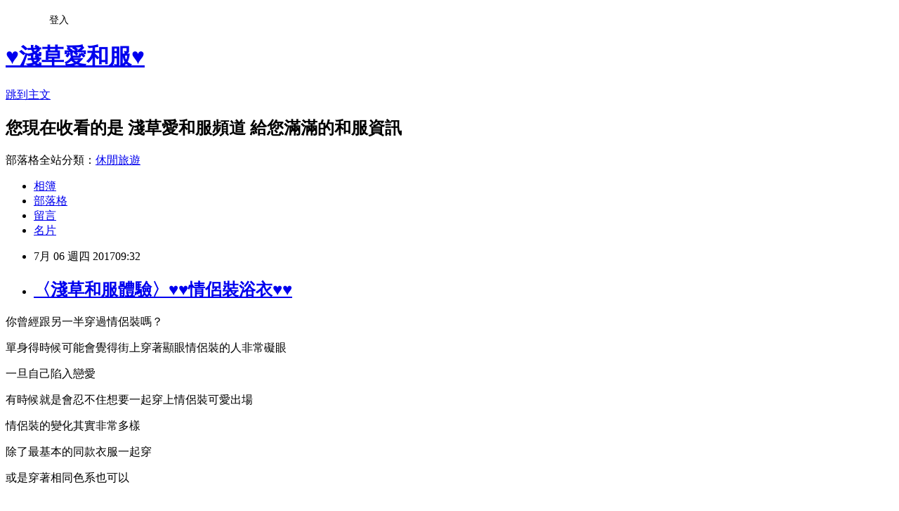

--- FILE ---
content_type: text/html; charset=utf-8
request_url: https://aiwafuku.pixnet.net/blog/posts/12217421991
body_size: 25542
content:
<!DOCTYPE html><html lang="zh-TW"><head><meta charSet="utf-8"/><meta name="viewport" content="width=device-width, initial-scale=1"/><link rel="stylesheet" href="https://static.1px.tw/blog-next/_next/static/chunks/b1e52b495cc0137c.css" data-precedence="next"/><link rel="stylesheet" href="/fix.css?v=202601151310" type="text/css" data-precedence="medium"/><link rel="stylesheet" href="https://s3.1px.tw/blog/theme/choc/iframe-popup.css?v=202601151310" type="text/css" data-precedence="medium"/><link rel="stylesheet" href="https://s3.1px.tw/blog/theme/choc/plugins.min.css?v=202601151310" type="text/css" data-precedence="medium"/><link rel="stylesheet" href="https://s3.1px.tw/blog/theme/choc/openid-comment.css?v=202601151310" type="text/css" data-precedence="medium"/><link rel="stylesheet" href="https://s3.1px.tw/blog/theme/choc/style.min.css?v=202601151310" type="text/css" data-precedence="medium"/><link rel="stylesheet" href="https://s3.1px.tw/blog/theme/choc/main.min.css?v=202601151310" type="text/css" data-precedence="medium"/><link rel="stylesheet" href="https://pimg.1px.tw/aiwafuku/assets/aiwafuku.css?v=202601151310" type="text/css" data-precedence="medium"/><link rel="stylesheet" href="https://s3.1px.tw/blog/theme/choc/author-info.css?v=202601151310" type="text/css" data-precedence="medium"/><link rel="stylesheet" href="https://s3.1px.tw/blog/theme/choc/idlePop.min.css?v=202601151310" type="text/css" data-precedence="medium"/><link rel="preload" as="script" fetchPriority="low" href="https://static.1px.tw/blog-next/_next/static/chunks/94688e2baa9fea03.js"/><script src="https://static.1px.tw/blog-next/_next/static/chunks/41eaa5427c45ebcc.js" async=""></script><script src="https://static.1px.tw/blog-next/_next/static/chunks/e2c6231760bc85bd.js" async=""></script><script src="https://static.1px.tw/blog-next/_next/static/chunks/94bde6376cf279be.js" async=""></script><script src="https://static.1px.tw/blog-next/_next/static/chunks/426b9d9d938a9eb4.js" async=""></script><script src="https://static.1px.tw/blog-next/_next/static/chunks/turbopack-5021d21b4b170dda.js" async=""></script><script src="https://static.1px.tw/blog-next/_next/static/chunks/ff1a16fafef87110.js" async=""></script><script src="https://static.1px.tw/blog-next/_next/static/chunks/e308b2b9ce476a3e.js" async=""></script><script src="https://static.1px.tw/blog-next/_next/static/chunks/2bf79572a40338b7.js" async=""></script><script src="https://static.1px.tw/blog-next/_next/static/chunks/d3c6eed28c1dd8e2.js" async=""></script><script src="https://static.1px.tw/blog-next/_next/static/chunks/d4d39cfc2a072218.js" async=""></script><script src="https://static.1px.tw/blog-next/_next/static/chunks/6a5d72c05b9cd4ba.js" async=""></script><script src="https://static.1px.tw/blog-next/_next/static/chunks/8af6103cf1375f47.js" async=""></script><script src="https://static.1px.tw/blog-next/_next/static/chunks/60d08651d643cedc.js" async=""></script><script src="https://static.1px.tw/blog-next/_next/static/chunks/0ae21416dac1fa83.js" async=""></script><script src="https://static.1px.tw/blog-next/_next/static/chunks/6d1100e43ad18157.js" async=""></script><script src="https://static.1px.tw/blog-next/_next/static/chunks/87eeaf7a3b9005e8.js" async=""></script><script src="https://static.1px.tw/blog-next/_next/static/chunks/ed01c75076819ebd.js" async=""></script><script src="https://static.1px.tw/blog-next/_next/static/chunks/a4df8fc19a9a82e6.js" async=""></script><title>〈淺草和服體驗〉♥♥情侶裝浴衣♥♥</title><meta name="description" content="你曾經跟另一半穿過情侶裝嗎？單身得時候可能會覺得街上穿著顯眼情侶裝的人非常礙眼　"/><meta name="author" content="♥淺草愛和服♥"/><meta name="google-adsense-platform-account" content="pub-2647689032095179"/><meta name="fb:app_id" content="101730233200171"/><link rel="canonical" href="https://aiwafuku.pixnet.net/blog/posts/12217421991"/><meta property="og:title" content="〈淺草和服體驗〉♥♥情侶裝浴衣♥♥"/><meta property="og:description" content="你曾經跟另一半穿過情侶裝嗎？單身得時候可能會覺得街上穿著顯眼情侶裝的人非常礙眼　"/><meta property="og:url" content="https://aiwafuku.pixnet.net/blog/posts/12217421991"/><meta property="og:image" content="https://s3.1px.tw/blog/common/avatar/blog_cover_light.jpg"/><meta property="og:type" content="article"/><meta name="twitter:card" content="summary_large_image"/><meta name="twitter:title" content="〈淺草和服體驗〉♥♥情侶裝浴衣♥♥"/><meta name="twitter:description" content="你曾經跟另一半穿過情侶裝嗎？單身得時候可能會覺得街上穿著顯眼情侶裝的人非常礙眼　"/><meta name="twitter:image" content="https://s3.1px.tw/blog/common/avatar/blog_cover_light.jpg"/><link rel="icon" href="/favicon.ico?favicon.a62c60e0.ico" sizes="32x32" type="image/x-icon"/><script src="https://static.1px.tw/blog-next/_next/static/chunks/a6dad97d9634a72d.js" noModule=""></script></head><body><!--$--><!--/$--><!--$?--><template id="B:0"></template><!--/$--><script>requestAnimationFrame(function(){$RT=performance.now()});</script><script src="https://static.1px.tw/blog-next/_next/static/chunks/94688e2baa9fea03.js" id="_R_" async=""></script><div hidden id="S:0"><script id="pixnet-vars">
        window.PIXNET = {
          post_id: "12217421991",
          name: "aiwafuku",
          user_id: 0,
          blog_id: "5616750",
          display_ads: true
        };
      </script><script type="text/javascript" src="https://code.jquery.com/jquery-latest.min.js"></script><script id="json-ld-article-script" type="application/ld+json">{"@context":"https:\u002F\u002Fschema.org","@type":"BlogPosting","isAccessibleForFree":true,"mainEntityOfPage":{"@type":"WebPage","@id":"https:\u002F\u002Faiwafuku.pixnet.net\u002Fblog\u002Fposts\u002F12217421991"},"headline":"〈淺草和服體驗〉♥♥情侶裝浴衣♥♥","description":"\u003Cimg alt=\"\" src=\"\u002F\u002Fs.pixfs.net\u002Ff.pixnet.net\u002Fimages\u002Femotions\u002Fcry_smile.gif\" title=\"\" width=\"19\" height=\"19\"\u003E\u003Cbr \u002F\u003E你曾經跟另一半穿過情侶裝嗎？\u003Cbr\u003E單身得時候可能會覺得街上穿著顯眼情侶裝的人非常礙眼　\u003Cbr\u003E","articleBody":"\u003Cp\u003E你曾經跟另一半穿過情侶裝嗎？\u003C\u002Fp\u003E\n\n\u003Cp\u003E單身得時候可能會覺得街上穿著顯眼情侶裝的人非常礙眼　\u003Cimg alt=\"\" src=\"\u002F\u002Fs.pixfs.net\u002Ff.pixnet.net\u002Fimages\u002Femotions\u002Fcry_smile.gif\" title=\"\" width=\"19\" height=\"19\"\u003E\u003C\u002Fp\u003E\n\n\u003Cp\u003E一旦自己陷入戀愛\u003C\u002Fp\u003E\n\n\u003Cp\u003E有時候就是會忍不住想要一起穿上情侶裝可愛出場\u003Cimg alt=\"\" src=\"\u002F\u002Fs.pixfs.net\u002Ff.pixnet.net\u002Fimages\u002Femotions\u002F032.gif\" title=\"\" width=\"20\" height=\"20\"\u003E\u003C\u002Fp\u003E\n\n\u003Cp\u003E情侶裝的變化其實非常多樣\u003C\u002Fp\u003E\n\n\u003Cp\u003E除了最基本的同款衣服一起穿\u003C\u002Fp\u003E\n\n\u003Cp\u003E或是穿著相同色系也可以\u003C\u002Fp\u003E\n\n\u003Cp\u003E&nbsp;\u003C\u002Fp\u003E\n\n\u003Cp\u003E既然和另一半來到淺草一起穿浴衣的話\u003C\u002Fp\u003E\n\n\u003Cp\u003E\u003Cspan style=\"font-size:14px\"\u003E不如也選擇情侶裝款式閃瞎大家吧　\u003C\u002Fspan\u003E\u003Cimg alt=\"\" src=\"\u002F\u002Fs.pixfs.net\u002Ff.pixnet.net\u002Fimages\u002Femotions\u002Fshades_smile.gif\" title=\"\" width=\"19\" height=\"19\"\u003E\u003C\u002Fp\u003E\n\n\u003Cp\u003E&nbsp;\u003C\u002Fp\u003E\n\n\u003Cp\u003E\u003Cspan style=\"font-size:26px\"\u003E\u003Cimg alt=\"\" src=\"\u002F\u002Fs.pixfs.net\u002Ff.pixnet.net\u002Fimages\u002Femotions\u002F043.gif\" title=\"\" width=\"20\" height=\"20\"\u003E同款浴衣\u003Cimg alt=\"\" src=\"\u002F\u002Fs.pixfs.net\u002Ff.pixnet.net\u002Fimages\u002Femotions\u002F043.gif\" title=\"\" width=\"20\" height=\"20\"\u003E\u003C\u002Fspan\u003E\u003C\u002Fp\u003E\n\n\u003Cp\u003E\u003Cimg alt=\"19720223_1492439380778540_1691235123_o.jpg\" src=\"https:\u002F\u002Fpimg.1px.tw\u002Faiwafuku\u002F1499305971-910516486.jpg\" title=\"19720223_1492439380778540_1691235123_o.jpg\"\u003E\u003C\u002Fp\u003E\n\n\u003Cp\u003E\u003Cimg alt=\"19724269_1492439387445206_1365705237_o.jpg\" src=\"https:\u002F\u002Fpimg.1px.tw\u002Faiwafuku\u002F1499305971-672147139.jpg\" title=\"19724269_1492439387445206_1365705237_o.jpg\"\u003E\u003C\u002Fp\u003E\n\n\u003Cp\u003E\u003Cimg alt=\"19727059_1492439327445212_1840495430_o.jpg\" src=\"https:\u002F\u002Fpimg.1px.tw\u002Faiwafuku\u002F1499305971-2219477162.jpg\" title=\"19727059_1492439327445212_1840495430_o.jpg\"\u003E\u003C\u002Fp\u003E\n\n\u003Cp\u003E&nbsp;\u003C\u002Fp\u003E\n\n\u003Cp\u003E\u003Cspan style=\"font-size:12px\"\u003E如果覺得穿的一模一樣走在路上會有點害羞的話\u003C\u002Fspan\u003E\u003C\u002Fp\u003E\n\n\u003Cp\u003E\u003Cspan style=\"font-size:12px\"\u003E選擇不同圖案同色系也是可以的！\u003C\u002Fspan\u003E\u003C\u002Fp\u003E\n\n\u003Cp\u003E&nbsp;\u003C\u002Fp\u003E\n\n\u003Cp\u003E\u003Cimg alt=\"\" src=\"\u002F\u002Fs.pixfs.net\u002Ff.pixnet.net\u002Fimages\u002Femotions\u002F043.gif\" title=\"\" width=\"20\" height=\"20\"\u003E\u003Cspan style=\"font-size:26px\"\u003E同色系浴衣\u003C\u002Fspan\u003E\u003Cimg alt=\"\" src=\"\u002F\u002Fs.pixfs.net\u002Ff.pixnet.net\u002Fimages\u002Femotions\u002F043.gif\" title=\"\" width=\"20\" height=\"20\"\u003E\u003C\u002Fp\u003E\n\n\u003Cp\u003E\u003Cimg alt=\"IMG_9446.JPG\" src=\"https:\u002F\u002Fpimg.1px.tw\u002Faiwafuku\u002F1499306607-2794774783.jpg\" title=\"IMG_9446.JPG\"\u003E\u003C\u002Fp\u003E\n\n\u003Cp\u003E\u003Cimg alt=\"IMG_9478.JPG\" src=\"https:\u002F\u002Fpimg.1px.tw\u002Faiwafuku\u002F1499306609-630796904.jpg\" title=\"IMG_9478.JPG\"\u003E\u003C\u002Fp\u003E\n\n\u003Cp\u003E\u003Cimg alt=\"IMG_4473.JPG\" src=\"https:\u002F\u002Fpimg.1px.tw\u002Faiwafuku\u002F1499306611-2726429231.jpg\" title=\"IMG_4473.JPG\"\u003E\u003C\u002Fp\u003E\n\n\u003Cp\u003E&nbsp;\u003C\u002Fp\u003E\n\n\u003Cp\u003E\u003Cimg alt=\"\" src=\"\u002F\u002Fs.pixfs.net\u002Ff.pixnet.net\u002Fimages\u002Femotions\u002F043.gif\" title=\"\" width=\"20\" height=\"20\"\u003E\u003Cspan style=\"font-size:26px\"\u003E不同配色浴衣\u003C\u002Fspan\u003E\u003Cimg alt=\"\" src=\"\u002F\u002Fs.pixfs.net\u002Ff.pixnet.net\u002Fimages\u002Femotions\u002F043.gif\" title=\"\" width=\"20\" height=\"20\"\u003E\u003C\u002Fp\u003E\n\n\u003Cp\u003E\u003Cimg alt=\"IMG_2746.JPG\" src=\"https:\u002F\u002Fpimg.1px.tw\u002Faiwafuku\u002F1499306611-3830476349.jpg\" title=\"IMG_2746.JPG\"\u003E\u003C\u002Fp\u003E\n\n\u003Cp\u003E\u003Cimg alt=\"IMG_3321.JPG\" src=\"https:\u002F\u002Fpimg.1px.tw\u002Faiwafuku\u002F1499306613-398905260.jpg\" title=\"IMG_3321.JPG\"\u003E\u003C\u002Fp\u003E\n\n\u003Cp\u003E\u003Cimg alt=\"IMG_9165.JPG\" src=\"https:\u002F\u002Fpimg.1px.tw\u002Faiwafuku\u002F1499306608-4149750600.jpg\" title=\"IMG_9165.JPG\"\u003E\u003C\u002Fp\u003E\n\n\u003Cp\u003E&nbsp;\u003C\u002Fp\u003E\n\n\u003Cp\u003E我們也有提供\u003Cspan style=\"font-size:20px\"\u003E\u003Cstrong\u003E　情侶方案　\u003C\u002Fstrong\u003E\u003C\u002Fspan\u003E\u003Cspan style=\"font-size:12px\"\u003E喔　\u003Cimg alt=\"\" src=\"\u002F\u002Fs.pixfs.net\u002Ff.pixnet.net\u002Fimages\u002Femotions\u002F012.gif\" title=\"\" width=\"20\" height=\"20\"\u003E\u003C\u002Fspan\u003E\u003C\u002Fp\u003E\n\n\u003Cp\u003E\u003Cspan style=\"font-size:16px\"\u003E兩人一共是６８００日圓\u003C\u002Fspan\u003E\u003C\u002Fp\u003E\n\n\u003Cp\u003E想要穿著浴衣放閃的話\u003C\u002Fp\u003E\n\n\u003Cp\u003E快到以下網址預約吧！！！\u003C\u002Fp\u003E\n\n\u003Cp\u003E－－－－－－－－－－－－－－－－－－－－－－－－－－－－－－－－－－－－－－－\u003C\u002Fp\u003E\n\n\u003Cp\u003E&nbsp;\u003C\u002Fp\u003E\n\n\u003Cp\u003E最後最後，向大家透漏愛和服最新資訊！！\u003C\u002Fp\u003E\n\n\u003Cp\u003E大家期待已久的\u003Cspan style=\"color:#FF0000\"\u003E\u003Cspan style=\"font-size:18px\"\u003E７月２９日煙火大會特別方案\u003C\u002Fspan\u003E\u003C\u002Fspan\u003E已經計畫完畢\u003C\u002Fp\u003E\n\n\u003Cp\u003E和愛人一起穿著浴衣去花火大會\u003C\u002Fp\u003E\n\n\u003Cp\u003E絕對是件最浪漫的事\u003Cimg alt=\"\" src=\"\u002F\u002Fs.pixfs.net\u002Ff.pixnet.net\u002Fimages\u002Femotions\u002F021.gif\" title=\"\" width=\"20\" height=\"20\"\u003E\u003Cimg alt=\"\" src=\"\u002F\u002Fs.pixfs.net\u002Ff.pixnet.net\u002Fimages\u002Femotions\u002F021.gif\" title=\"\" width=\"20\" height=\"20\"\u003E\u003Cimg alt=\"\" src=\"\u002F\u002Fs.pixfs.net\u002Ff.pixnet.net\u002Fimages\u002Femotions\u002F021.gif\" title=\"\" width=\"20\" height=\"20\"\u003E\u003C\u002Fp\u003E\n\n\u003Cp\u003E心動的話不如馬上行動喔\u003C\u002Fp\u003E\n\n\u003Cp\u003E關於\u003Cstrong\u003E７月２９日煙火大會特別方案\u003C\u002Fstrong\u003E詳細資訊可以參考上一篇文章！\u003C\u002Fp\u003E\n\n\u003Cp\u003E&nbsp;\u003C\u002Fp\u003E\n\n\u003Cp\u003E\u003Cspan style=\"font-size:18px\"\u003E\u003Cimg alt=\"\" src=\"\u002F\u002Fs.pixfs.net\u002Ff.pixnet.net\u002Fimages\u002Femotions\u002F054.gif\" title=\"\" width=\"20\" height=\"20\"\u003E\u003C\u002Fspan\u003E\u003Cspan style=\"font-size:16px\"\u003E預約請至　\u003Ca href=\"http:\u002F\u002Faiwafuku.com\u002F\"\u003Ehttp:\u002F\u002Faiwafuku.com\u002F\u003C\u002Fa\u003E\u003C\u002Fspan\u003E\u003C\u002Fp\u003E\n\n\u003Cp\u003E\u003Cspan style=\"font-size:16px\"\u003E\u003Cimg alt=\"\" original=\"\u002F\u002Fs.pixfs.net\u002Ff.pixnet.net\u002Fimages\u002Femotions\u002F054.gif\" src=\"http:\u002F\u002Fs.pixfs.net\u002Ff.pixnet.net\u002Fimages\u002Femotions\u002F054.gif\" style=\"display: inline;\" title=\"\" width=\"20\" height=\"20\"\u003E更多的照片請至facebook粉絲團參考&nbsp;&nbsp; \u003Ca href=\"http:\u002F\u002Fwww.facebook.com\u002Faiwafuku\u002F\"\u003Ehttp:\u002F\u002Fwww.facebook.com\u002Faiwafuku\u002F\u003C\u002Fa\u003E\u003C\u002Fspan\u003E\u003C\u002Fp\u003E\n","image":[],"author":{"@type":"Person","name":"♥淺草愛和服♥","url":"https:\u002F\u002Fwww.pixnet.net\u002Fpcard\u002Faiwafuku"},"publisher":{"@type":"Organization","name":"♥淺草愛和服♥","logo":{"@type":"ImageObject","url":"https:\u002F\u002Fs3.1px.tw\u002Fblog\u002Fcommon\u002Favatar\u002Fblog_cover_light.jpg"}},"datePublished":"2017-07-06T01:32:28.000Z","dateModified":"","keywords":[],"articleSection":"關於我們的和服"}</script><template id="P:1"></template><template id="P:2"></template><template id="P:3"></template><section aria-label="Notifications alt+T" tabindex="-1" aria-live="polite" aria-relevant="additions text" aria-atomic="false"></section></div><script>(self.__next_f=self.__next_f||[]).push([0])</script><script>self.__next_f.push([1,"1:\"$Sreact.fragment\"\n3:I[39756,[\"https://static.1px.tw/blog-next/_next/static/chunks/ff1a16fafef87110.js\",\"https://static.1px.tw/blog-next/_next/static/chunks/e308b2b9ce476a3e.js\"],\"default\"]\n4:I[53536,[\"https://static.1px.tw/blog-next/_next/static/chunks/ff1a16fafef87110.js\",\"https://static.1px.tw/blog-next/_next/static/chunks/e308b2b9ce476a3e.js\"],\"default\"]\n6:I[97367,[\"https://static.1px.tw/blog-next/_next/static/chunks/ff1a16fafef87110.js\",\"https://static.1px.tw/blog-next/_next/static/chunks/e308b2b9ce476a3e.js\"],\"OutletBoundary\"]\n8:I[97367,[\"https://static.1px.tw/blog-next/_next/static/chunks/ff1a16fafef87110.js\",\"https://static.1px.tw/blog-next/_next/static/chunks/e308b2b9ce476a3e.js\"],\"ViewportBoundary\"]\na:I[97367,[\"https://static.1px.tw/blog-next/_next/static/chunks/ff1a16fafef87110.js\",\"https://static.1px.tw/blog-next/_next/static/chunks/e308b2b9ce476a3e.js\"],\"MetadataBoundary\"]\nc:I[63491,[\"https://static.1px.tw/blog-next/_next/static/chunks/2bf79572a40338b7.js\",\"https://static.1px.tw/blog-next/_next/static/chunks/d3c6eed28c1dd8e2.js\"],\"default\"]\n:HL[\"https://static.1px.tw/blog-next/_next/static/chunks/b1e52b495cc0137c.css\",\"style\"]\n"])</script><script>self.__next_f.push([1,"0:{\"P\":null,\"b\":\"GNVOoHTb9Me2mzjjXS7nK\",\"c\":[\"\",\"blog\",\"posts\",\"12217421991\"],\"q\":\"\",\"i\":false,\"f\":[[[\"\",{\"children\":[\"blog\",{\"children\":[\"posts\",{\"children\":[[\"id\",\"12217421991\",\"d\"],{\"children\":[\"__PAGE__\",{}]}]}]}]},\"$undefined\",\"$undefined\",true],[[\"$\",\"$1\",\"c\",{\"children\":[[[\"$\",\"script\",\"script-0\",{\"src\":\"https://static.1px.tw/blog-next/_next/static/chunks/d4d39cfc2a072218.js\",\"async\":true,\"nonce\":\"$undefined\"}],[\"$\",\"script\",\"script-1\",{\"src\":\"https://static.1px.tw/blog-next/_next/static/chunks/6a5d72c05b9cd4ba.js\",\"async\":true,\"nonce\":\"$undefined\"}],[\"$\",\"script\",\"script-2\",{\"src\":\"https://static.1px.tw/blog-next/_next/static/chunks/8af6103cf1375f47.js\",\"async\":true,\"nonce\":\"$undefined\"}]],\"$L2\"]}],{\"children\":[[\"$\",\"$1\",\"c\",{\"children\":[null,[\"$\",\"$L3\",null,{\"parallelRouterKey\":\"children\",\"error\":\"$undefined\",\"errorStyles\":\"$undefined\",\"errorScripts\":\"$undefined\",\"template\":[\"$\",\"$L4\",null,{}],\"templateStyles\":\"$undefined\",\"templateScripts\":\"$undefined\",\"notFound\":\"$undefined\",\"forbidden\":\"$undefined\",\"unauthorized\":\"$undefined\"}]]}],{\"children\":[[\"$\",\"$1\",\"c\",{\"children\":[null,[\"$\",\"$L3\",null,{\"parallelRouterKey\":\"children\",\"error\":\"$undefined\",\"errorStyles\":\"$undefined\",\"errorScripts\":\"$undefined\",\"template\":[\"$\",\"$L4\",null,{}],\"templateStyles\":\"$undefined\",\"templateScripts\":\"$undefined\",\"notFound\":\"$undefined\",\"forbidden\":\"$undefined\",\"unauthorized\":\"$undefined\"}]]}],{\"children\":[[\"$\",\"$1\",\"c\",{\"children\":[null,[\"$\",\"$L3\",null,{\"parallelRouterKey\":\"children\",\"error\":\"$undefined\",\"errorStyles\":\"$undefined\",\"errorScripts\":\"$undefined\",\"template\":[\"$\",\"$L4\",null,{}],\"templateStyles\":\"$undefined\",\"templateScripts\":\"$undefined\",\"notFound\":\"$undefined\",\"forbidden\":\"$undefined\",\"unauthorized\":\"$undefined\"}]]}],{\"children\":[[\"$\",\"$1\",\"c\",{\"children\":[\"$L5\",[[\"$\",\"link\",\"0\",{\"rel\":\"stylesheet\",\"href\":\"https://static.1px.tw/blog-next/_next/static/chunks/b1e52b495cc0137c.css\",\"precedence\":\"next\",\"crossOrigin\":\"$undefined\",\"nonce\":\"$undefined\"}],[\"$\",\"script\",\"script-0\",{\"src\":\"https://static.1px.tw/blog-next/_next/static/chunks/0ae21416dac1fa83.js\",\"async\":true,\"nonce\":\"$undefined\"}],[\"$\",\"script\",\"script-1\",{\"src\":\"https://static.1px.tw/blog-next/_next/static/chunks/6d1100e43ad18157.js\",\"async\":true,\"nonce\":\"$undefined\"}],[\"$\",\"script\",\"script-2\",{\"src\":\"https://static.1px.tw/blog-next/_next/static/chunks/87eeaf7a3b9005e8.js\",\"async\":true,\"nonce\":\"$undefined\"}],[\"$\",\"script\",\"script-3\",{\"src\":\"https://static.1px.tw/blog-next/_next/static/chunks/ed01c75076819ebd.js\",\"async\":true,\"nonce\":\"$undefined\"}],[\"$\",\"script\",\"script-4\",{\"src\":\"https://static.1px.tw/blog-next/_next/static/chunks/a4df8fc19a9a82e6.js\",\"async\":true,\"nonce\":\"$undefined\"}]],[\"$\",\"$L6\",null,{\"children\":\"$@7\"}]]}],{},null,false,false]},null,false,false]},null,false,false]},null,false,false]},null,false,false],[\"$\",\"$1\",\"h\",{\"children\":[null,[\"$\",\"$L8\",null,{\"children\":\"$@9\"}],[\"$\",\"$La\",null,{\"children\":\"$@b\"}],null]}],false]],\"m\":\"$undefined\",\"G\":[\"$c\",[]],\"S\":false}\n"])</script><script>self.__next_f.push([1,"9:[[\"$\",\"meta\",\"0\",{\"charSet\":\"utf-8\"}],[\"$\",\"meta\",\"1\",{\"name\":\"viewport\",\"content\":\"width=device-width, initial-scale=1\"}]]\n"])</script><script>self.__next_f.push([1,"d:I[79520,[\"https://static.1px.tw/blog-next/_next/static/chunks/d4d39cfc2a072218.js\",\"https://static.1px.tw/blog-next/_next/static/chunks/6a5d72c05b9cd4ba.js\",\"https://static.1px.tw/blog-next/_next/static/chunks/8af6103cf1375f47.js\"],\"\"]\n10:I[2352,[\"https://static.1px.tw/blog-next/_next/static/chunks/d4d39cfc2a072218.js\",\"https://static.1px.tw/blog-next/_next/static/chunks/6a5d72c05b9cd4ba.js\",\"https://static.1px.tw/blog-next/_next/static/chunks/8af6103cf1375f47.js\"],\"AdultWarningModal\"]\n11:I[69182,[\"https://static.1px.tw/blog-next/_next/static/chunks/d4d39cfc2a072218.js\",\"https://static.1px.tw/blog-next/_next/static/chunks/6a5d72c05b9cd4ba.js\",\"https://static.1px.tw/blog-next/_next/static/chunks/8af6103cf1375f47.js\"],\"HydrationComplete\"]\n12:I[12985,[\"https://static.1px.tw/blog-next/_next/static/chunks/d4d39cfc2a072218.js\",\"https://static.1px.tw/blog-next/_next/static/chunks/6a5d72c05b9cd4ba.js\",\"https://static.1px.tw/blog-next/_next/static/chunks/8af6103cf1375f47.js\"],\"NuqsAdapter\"]\n13:I[82782,[\"https://static.1px.tw/blog-next/_next/static/chunks/d4d39cfc2a072218.js\",\"https://static.1px.tw/blog-next/_next/static/chunks/6a5d72c05b9cd4ba.js\",\"https://static.1px.tw/blog-next/_next/static/chunks/8af6103cf1375f47.js\"],\"RefineContext\"]\n14:I[29306,[\"https://static.1px.tw/blog-next/_next/static/chunks/d4d39cfc2a072218.js\",\"https://static.1px.tw/blog-next/_next/static/chunks/6a5d72c05b9cd4ba.js\",\"https://static.1px.tw/blog-next/_next/static/chunks/8af6103cf1375f47.js\",\"https://static.1px.tw/blog-next/_next/static/chunks/60d08651d643cedc.js\",\"https://static.1px.tw/blog-next/_next/static/chunks/d3c6eed28c1dd8e2.js\"],\"default\"]\n2:[\"$\",\"html\",null,{\"lang\":\"zh-TW\",\"children\":[[\"$\",\"$Ld\",null,{\"id\":\"google-tag-manager\",\"strategy\":\"afterInteractive\",\"children\":\"\\n(function(w,d,s,l,i){w[l]=w[l]||[];w[l].push({'gtm.start':\\nnew Date().getTime(),event:'gtm.js'});var f=d.getElementsByTagName(s)[0],\\nj=d.createElement(s),dl=l!='dataLayer'?'\u0026l='+l:'';j.async=true;j.src=\\n'https://www.googletagmanager.com/gtm.js?id='+i+dl;f.parentNode.insertBefore(j,f);\\n})(window,document,'script','dataLayer','GTM-TRLQMPKX');\\n  \"}],\"$Le\",\"$Lf\",[\"$\",\"body\",null,{\"children\":[[\"$\",\"$L10\",null,{\"display\":false}],[\"$\",\"$L11\",null,{}],[\"$\",\"$L12\",null,{\"children\":[\"$\",\"$L13\",null,{\"children\":[\"$\",\"$L3\",null,{\"parallelRouterKey\":\"children\",\"error\":\"$undefined\",\"errorStyles\":\"$undefined\",\"errorScripts\":\"$undefined\",\"template\":[\"$\",\"$L4\",null,{}],\"templateStyles\":\"$undefined\",\"templateScripts\":\"$undefined\",\"notFound\":[[\"$\",\"$L14\",null,{}],[]],\"forbidden\":\"$undefined\",\"unauthorized\":\"$undefined\"}]}]}]]}]]}]\n"])</script><script>self.__next_f.push([1,"e:null\nf:null\n"])</script><script>self.__next_f.push([1,"16:I[27201,[\"https://static.1px.tw/blog-next/_next/static/chunks/ff1a16fafef87110.js\",\"https://static.1px.tw/blog-next/_next/static/chunks/e308b2b9ce476a3e.js\"],\"IconMark\"]\n5:[[\"$\",\"script\",null,{\"id\":\"pixnet-vars\",\"children\":\"\\n        window.PIXNET = {\\n          post_id: \\\"12217421991\\\",\\n          name: \\\"aiwafuku\\\",\\n          user_id: 0,\\n          blog_id: \\\"5616750\\\",\\n          display_ads: true\\n        };\\n      \"}],\"$L15\"]\n"])</script><script>self.__next_f.push([1,"b:[[\"$\",\"title\",\"0\",{\"children\":\"〈淺草和服體驗〉♥♥情侶裝浴衣♥♥\"}],[\"$\",\"meta\",\"1\",{\"name\":\"description\",\"content\":\"你曾經跟另一半穿過情侶裝嗎？單身得時候可能會覺得街上穿著顯眼情侶裝的人非常礙眼　\"}],[\"$\",\"meta\",\"2\",{\"name\":\"author\",\"content\":\"♥淺草愛和服♥\"}],[\"$\",\"meta\",\"3\",{\"name\":\"google-adsense-platform-account\",\"content\":\"pub-2647689032095179\"}],[\"$\",\"meta\",\"4\",{\"name\":\"fb:app_id\",\"content\":\"101730233200171\"}],[\"$\",\"link\",\"5\",{\"rel\":\"canonical\",\"href\":\"https://aiwafuku.pixnet.net/blog/posts/12217421991\"}],[\"$\",\"meta\",\"6\",{\"property\":\"og:title\",\"content\":\"〈淺草和服體驗〉♥♥情侶裝浴衣♥♥\"}],[\"$\",\"meta\",\"7\",{\"property\":\"og:description\",\"content\":\"你曾經跟另一半穿過情侶裝嗎？單身得時候可能會覺得街上穿著顯眼情侶裝的人非常礙眼　\"}],[\"$\",\"meta\",\"8\",{\"property\":\"og:url\",\"content\":\"https://aiwafuku.pixnet.net/blog/posts/12217421991\"}],[\"$\",\"meta\",\"9\",{\"property\":\"og:image\",\"content\":\"https://s3.1px.tw/blog/common/avatar/blog_cover_light.jpg\"}],[\"$\",\"meta\",\"10\",{\"property\":\"og:type\",\"content\":\"article\"}],[\"$\",\"meta\",\"11\",{\"name\":\"twitter:card\",\"content\":\"summary_large_image\"}],[\"$\",\"meta\",\"12\",{\"name\":\"twitter:title\",\"content\":\"〈淺草和服體驗〉♥♥情侶裝浴衣♥♥\"}],[\"$\",\"meta\",\"13\",{\"name\":\"twitter:description\",\"content\":\"你曾經跟另一半穿過情侶裝嗎？單身得時候可能會覺得街上穿著顯眼情侶裝的人非常礙眼　\"}],[\"$\",\"meta\",\"14\",{\"name\":\"twitter:image\",\"content\":\"https://s3.1px.tw/blog/common/avatar/blog_cover_light.jpg\"}],[\"$\",\"link\",\"15\",{\"rel\":\"icon\",\"href\":\"/favicon.ico?favicon.a62c60e0.ico\",\"sizes\":\"32x32\",\"type\":\"image/x-icon\"}],[\"$\",\"$L16\",\"16\",{}]]\n"])</script><script>self.__next_f.push([1,"7:null\n"])</script><script>self.__next_f.push([1,":HL[\"/fix.css?v=202601151310\",\"style\",{\"type\":\"text/css\"}]\n:HL[\"https://s3.1px.tw/blog/theme/choc/iframe-popup.css?v=202601151310\",\"style\",{\"type\":\"text/css\"}]\n:HL[\"https://s3.1px.tw/blog/theme/choc/plugins.min.css?v=202601151310\",\"style\",{\"type\":\"text/css\"}]\n:HL[\"https://s3.1px.tw/blog/theme/choc/openid-comment.css?v=202601151310\",\"style\",{\"type\":\"text/css\"}]\n:HL[\"https://s3.1px.tw/blog/theme/choc/style.min.css?v=202601151310\",\"style\",{\"type\":\"text/css\"}]\n:HL[\"https://s3.1px.tw/blog/theme/choc/main.min.css?v=202601151310\",\"style\",{\"type\":\"text/css\"}]\n:HL[\"https://pimg.1px.tw/aiwafuku/assets/aiwafuku.css?v=202601151310\",\"style\",{\"type\":\"text/css\"}]\n:HL[\"https://s3.1px.tw/blog/theme/choc/author-info.css?v=202601151310\",\"style\",{\"type\":\"text/css\"}]\n:HL[\"https://s3.1px.tw/blog/theme/choc/idlePop.min.css?v=202601151310\",\"style\",{\"type\":\"text/css\"}]\n17:T2342,"])</script><script>self.__next_f.push([1,"{\"@context\":\"https:\\u002F\\u002Fschema.org\",\"@type\":\"BlogPosting\",\"isAccessibleForFree\":true,\"mainEntityOfPage\":{\"@type\":\"WebPage\",\"@id\":\"https:\\u002F\\u002Faiwafuku.pixnet.net\\u002Fblog\\u002Fposts\\u002F12217421991\"},\"headline\":\"〈淺草和服體驗〉♥♥情侶裝浴衣♥♥\",\"description\":\"\\u003Cimg alt=\\\"\\\" src=\\\"\\u002F\\u002Fs.pixfs.net\\u002Ff.pixnet.net\\u002Fimages\\u002Femotions\\u002Fcry_smile.gif\\\" title=\\\"\\\" width=\\\"19\\\" height=\\\"19\\\"\\u003E\\u003Cbr \\u002F\\u003E你曾經跟另一半穿過情侶裝嗎？\\u003Cbr\\u003E單身得時候可能會覺得街上穿著顯眼情侶裝的人非常礙眼　\\u003Cbr\\u003E\",\"articleBody\":\"\\u003Cp\\u003E你曾經跟另一半穿過情侶裝嗎？\\u003C\\u002Fp\\u003E\\n\\n\\u003Cp\\u003E單身得時候可能會覺得街上穿著顯眼情侶裝的人非常礙眼　\\u003Cimg alt=\\\"\\\" src=\\\"\\u002F\\u002Fs.pixfs.net\\u002Ff.pixnet.net\\u002Fimages\\u002Femotions\\u002Fcry_smile.gif\\\" title=\\\"\\\" width=\\\"19\\\" height=\\\"19\\\"\\u003E\\u003C\\u002Fp\\u003E\\n\\n\\u003Cp\\u003E一旦自己陷入戀愛\\u003C\\u002Fp\\u003E\\n\\n\\u003Cp\\u003E有時候就是會忍不住想要一起穿上情侶裝可愛出場\\u003Cimg alt=\\\"\\\" src=\\\"\\u002F\\u002Fs.pixfs.net\\u002Ff.pixnet.net\\u002Fimages\\u002Femotions\\u002F032.gif\\\" title=\\\"\\\" width=\\\"20\\\" height=\\\"20\\\"\\u003E\\u003C\\u002Fp\\u003E\\n\\n\\u003Cp\\u003E情侶裝的變化其實非常多樣\\u003C\\u002Fp\\u003E\\n\\n\\u003Cp\\u003E除了最基本的同款衣服一起穿\\u003C\\u002Fp\\u003E\\n\\n\\u003Cp\\u003E或是穿著相同色系也可以\\u003C\\u002Fp\\u003E\\n\\n\\u003Cp\\u003E\u0026nbsp;\\u003C\\u002Fp\\u003E\\n\\n\\u003Cp\\u003E既然和另一半來到淺草一起穿浴衣的話\\u003C\\u002Fp\\u003E\\n\\n\\u003Cp\\u003E\\u003Cspan style=\\\"font-size:14px\\\"\\u003E不如也選擇情侶裝款式閃瞎大家吧　\\u003C\\u002Fspan\\u003E\\u003Cimg alt=\\\"\\\" src=\\\"\\u002F\\u002Fs.pixfs.net\\u002Ff.pixnet.net\\u002Fimages\\u002Femotions\\u002Fshades_smile.gif\\\" title=\\\"\\\" width=\\\"19\\\" height=\\\"19\\\"\\u003E\\u003C\\u002Fp\\u003E\\n\\n\\u003Cp\\u003E\u0026nbsp;\\u003C\\u002Fp\\u003E\\n\\n\\u003Cp\\u003E\\u003Cspan style=\\\"font-size:26px\\\"\\u003E\\u003Cimg alt=\\\"\\\" src=\\\"\\u002F\\u002Fs.pixfs.net\\u002Ff.pixnet.net\\u002Fimages\\u002Femotions\\u002F043.gif\\\" title=\\\"\\\" width=\\\"20\\\" height=\\\"20\\\"\\u003E同款浴衣\\u003Cimg alt=\\\"\\\" src=\\\"\\u002F\\u002Fs.pixfs.net\\u002Ff.pixnet.net\\u002Fimages\\u002Femotions\\u002F043.gif\\\" title=\\\"\\\" width=\\\"20\\\" height=\\\"20\\\"\\u003E\\u003C\\u002Fspan\\u003E\\u003C\\u002Fp\\u003E\\n\\n\\u003Cp\\u003E\\u003Cimg alt=\\\"19720223_1492439380778540_1691235123_o.jpg\\\" src=\\\"https:\\u002F\\u002Fpimg.1px.tw\\u002Faiwafuku\\u002F1499305971-910516486.jpg\\\" title=\\\"19720223_1492439380778540_1691235123_o.jpg\\\"\\u003E\\u003C\\u002Fp\\u003E\\n\\n\\u003Cp\\u003E\\u003Cimg alt=\\\"19724269_1492439387445206_1365705237_o.jpg\\\" src=\\\"https:\\u002F\\u002Fpimg.1px.tw\\u002Faiwafuku\\u002F1499305971-672147139.jpg\\\" title=\\\"19724269_1492439387445206_1365705237_o.jpg\\\"\\u003E\\u003C\\u002Fp\\u003E\\n\\n\\u003Cp\\u003E\\u003Cimg alt=\\\"19727059_1492439327445212_1840495430_o.jpg\\\" src=\\\"https:\\u002F\\u002Fpimg.1px.tw\\u002Faiwafuku\\u002F1499305971-2219477162.jpg\\\" title=\\\"19727059_1492439327445212_1840495430_o.jpg\\\"\\u003E\\u003C\\u002Fp\\u003E\\n\\n\\u003Cp\\u003E\u0026nbsp;\\u003C\\u002Fp\\u003E\\n\\n\\u003Cp\\u003E\\u003Cspan style=\\\"font-size:12px\\\"\\u003E如果覺得穿的一模一樣走在路上會有點害羞的話\\u003C\\u002Fspan\\u003E\\u003C\\u002Fp\\u003E\\n\\n\\u003Cp\\u003E\\u003Cspan style=\\\"font-size:12px\\\"\\u003E選擇不同圖案同色系也是可以的！\\u003C\\u002Fspan\\u003E\\u003C\\u002Fp\\u003E\\n\\n\\u003Cp\\u003E\u0026nbsp;\\u003C\\u002Fp\\u003E\\n\\n\\u003Cp\\u003E\\u003Cimg alt=\\\"\\\" src=\\\"\\u002F\\u002Fs.pixfs.net\\u002Ff.pixnet.net\\u002Fimages\\u002Femotions\\u002F043.gif\\\" title=\\\"\\\" width=\\\"20\\\" height=\\\"20\\\"\\u003E\\u003Cspan style=\\\"font-size:26px\\\"\\u003E同色系浴衣\\u003C\\u002Fspan\\u003E\\u003Cimg alt=\\\"\\\" src=\\\"\\u002F\\u002Fs.pixfs.net\\u002Ff.pixnet.net\\u002Fimages\\u002Femotions\\u002F043.gif\\\" title=\\\"\\\" width=\\\"20\\\" height=\\\"20\\\"\\u003E\\u003C\\u002Fp\\u003E\\n\\n\\u003Cp\\u003E\\u003Cimg alt=\\\"IMG_9446.JPG\\\" src=\\\"https:\\u002F\\u002Fpimg.1px.tw\\u002Faiwafuku\\u002F1499306607-2794774783.jpg\\\" title=\\\"IMG_9446.JPG\\\"\\u003E\\u003C\\u002Fp\\u003E\\n\\n\\u003Cp\\u003E\\u003Cimg alt=\\\"IMG_9478.JPG\\\" src=\\\"https:\\u002F\\u002Fpimg.1px.tw\\u002Faiwafuku\\u002F1499306609-630796904.jpg\\\" title=\\\"IMG_9478.JPG\\\"\\u003E\\u003C\\u002Fp\\u003E\\n\\n\\u003Cp\\u003E\\u003Cimg alt=\\\"IMG_4473.JPG\\\" src=\\\"https:\\u002F\\u002Fpimg.1px.tw\\u002Faiwafuku\\u002F1499306611-2726429231.jpg\\\" title=\\\"IMG_4473.JPG\\\"\\u003E\\u003C\\u002Fp\\u003E\\n\\n\\u003Cp\\u003E\u0026nbsp;\\u003C\\u002Fp\\u003E\\n\\n\\u003Cp\\u003E\\u003Cimg alt=\\\"\\\" src=\\\"\\u002F\\u002Fs.pixfs.net\\u002Ff.pixnet.net\\u002Fimages\\u002Femotions\\u002F043.gif\\\" title=\\\"\\\" width=\\\"20\\\" height=\\\"20\\\"\\u003E\\u003Cspan style=\\\"font-size:26px\\\"\\u003E不同配色浴衣\\u003C\\u002Fspan\\u003E\\u003Cimg alt=\\\"\\\" src=\\\"\\u002F\\u002Fs.pixfs.net\\u002Ff.pixnet.net\\u002Fimages\\u002Femotions\\u002F043.gif\\\" title=\\\"\\\" width=\\\"20\\\" height=\\\"20\\\"\\u003E\\u003C\\u002Fp\\u003E\\n\\n\\u003Cp\\u003E\\u003Cimg alt=\\\"IMG_2746.JPG\\\" src=\\\"https:\\u002F\\u002Fpimg.1px.tw\\u002Faiwafuku\\u002F1499306611-3830476349.jpg\\\" title=\\\"IMG_2746.JPG\\\"\\u003E\\u003C\\u002Fp\\u003E\\n\\n\\u003Cp\\u003E\\u003Cimg alt=\\\"IMG_3321.JPG\\\" src=\\\"https:\\u002F\\u002Fpimg.1px.tw\\u002Faiwafuku\\u002F1499306613-398905260.jpg\\\" title=\\\"IMG_3321.JPG\\\"\\u003E\\u003C\\u002Fp\\u003E\\n\\n\\u003Cp\\u003E\\u003Cimg alt=\\\"IMG_9165.JPG\\\" src=\\\"https:\\u002F\\u002Fpimg.1px.tw\\u002Faiwafuku\\u002F1499306608-4149750600.jpg\\\" title=\\\"IMG_9165.JPG\\\"\\u003E\\u003C\\u002Fp\\u003E\\n\\n\\u003Cp\\u003E\u0026nbsp;\\u003C\\u002Fp\\u003E\\n\\n\\u003Cp\\u003E我們也有提供\\u003Cspan style=\\\"font-size:20px\\\"\\u003E\\u003Cstrong\\u003E　情侶方案　\\u003C\\u002Fstrong\\u003E\\u003C\\u002Fspan\\u003E\\u003Cspan style=\\\"font-size:12px\\\"\\u003E喔　\\u003Cimg alt=\\\"\\\" src=\\\"\\u002F\\u002Fs.pixfs.net\\u002Ff.pixnet.net\\u002Fimages\\u002Femotions\\u002F012.gif\\\" title=\\\"\\\" width=\\\"20\\\" height=\\\"20\\\"\\u003E\\u003C\\u002Fspan\\u003E\\u003C\\u002Fp\\u003E\\n\\n\\u003Cp\\u003E\\u003Cspan style=\\\"font-size:16px\\\"\\u003E兩人一共是６８００日圓\\u003C\\u002Fspan\\u003E\\u003C\\u002Fp\\u003E\\n\\n\\u003Cp\\u003E想要穿著浴衣放閃的話\\u003C\\u002Fp\\u003E\\n\\n\\u003Cp\\u003E快到以下網址預約吧！！！\\u003C\\u002Fp\\u003E\\n\\n\\u003Cp\\u003E－－－－－－－－－－－－－－－－－－－－－－－－－－－－－－－－－－－－－－－\\u003C\\u002Fp\\u003E\\n\\n\\u003Cp\\u003E\u0026nbsp;\\u003C\\u002Fp\\u003E\\n\\n\\u003Cp\\u003E最後最後，向大家透漏愛和服最新資訊！！\\u003C\\u002Fp\\u003E\\n\\n\\u003Cp\\u003E大家期待已久的\\u003Cspan style=\\\"color:#FF0000\\\"\\u003E\\u003Cspan style=\\\"font-size:18px\\\"\\u003E７月２９日煙火大會特別方案\\u003C\\u002Fspan\\u003E\\u003C\\u002Fspan\\u003E已經計畫完畢\\u003C\\u002Fp\\u003E\\n\\n\\u003Cp\\u003E和愛人一起穿著浴衣去花火大會\\u003C\\u002Fp\\u003E\\n\\n\\u003Cp\\u003E絕對是件最浪漫的事\\u003Cimg alt=\\\"\\\" src=\\\"\\u002F\\u002Fs.pixfs.net\\u002Ff.pixnet.net\\u002Fimages\\u002Femotions\\u002F021.gif\\\" title=\\\"\\\" width=\\\"20\\\" height=\\\"20\\\"\\u003E\\u003Cimg alt=\\\"\\\" src=\\\"\\u002F\\u002Fs.pixfs.net\\u002Ff.pixnet.net\\u002Fimages\\u002Femotions\\u002F021.gif\\\" title=\\\"\\\" width=\\\"20\\\" height=\\\"20\\\"\\u003E\\u003Cimg alt=\\\"\\\" src=\\\"\\u002F\\u002Fs.pixfs.net\\u002Ff.pixnet.net\\u002Fimages\\u002Femotions\\u002F021.gif\\\" title=\\\"\\\" width=\\\"20\\\" height=\\\"20\\\"\\u003E\\u003C\\u002Fp\\u003E\\n\\n\\u003Cp\\u003E心動的話不如馬上行動喔\\u003C\\u002Fp\\u003E\\n\\n\\u003Cp\\u003E關於\\u003Cstrong\\u003E７月２９日煙火大會特別方案\\u003C\\u002Fstrong\\u003E詳細資訊可以參考上一篇文章！\\u003C\\u002Fp\\u003E\\n\\n\\u003Cp\\u003E\u0026nbsp;\\u003C\\u002Fp\\u003E\\n\\n\\u003Cp\\u003E\\u003Cspan style=\\\"font-size:18px\\\"\\u003E\\u003Cimg alt=\\\"\\\" src=\\\"\\u002F\\u002Fs.pixfs.net\\u002Ff.pixnet.net\\u002Fimages\\u002Femotions\\u002F054.gif\\\" title=\\\"\\\" width=\\\"20\\\" height=\\\"20\\\"\\u003E\\u003C\\u002Fspan\\u003E\\u003Cspan style=\\\"font-size:16px\\\"\\u003E預約請至　\\u003Ca href=\\\"http:\\u002F\\u002Faiwafuku.com\\u002F\\\"\\u003Ehttp:\\u002F\\u002Faiwafuku.com\\u002F\\u003C\\u002Fa\\u003E\\u003C\\u002Fspan\\u003E\\u003C\\u002Fp\\u003E\\n\\n\\u003Cp\\u003E\\u003Cspan style=\\\"font-size:16px\\\"\\u003E\\u003Cimg alt=\\\"\\\" original=\\\"\\u002F\\u002Fs.pixfs.net\\u002Ff.pixnet.net\\u002Fimages\\u002Femotions\\u002F054.gif\\\" src=\\\"http:\\u002F\\u002Fs.pixfs.net\\u002Ff.pixnet.net\\u002Fimages\\u002Femotions\\u002F054.gif\\\" style=\\\"display: inline;\\\" title=\\\"\\\" width=\\\"20\\\" height=\\\"20\\\"\\u003E更多的照片請至facebook粉絲團參考\u0026nbsp;\u0026nbsp; \\u003Ca href=\\\"http:\\u002F\\u002Fwww.facebook.com\\u002Faiwafuku\\u002F\\\"\\u003Ehttp:\\u002F\\u002Fwww.facebook.com\\u002Faiwafuku\\u002F\\u003C\\u002Fa\\u003E\\u003C\\u002Fspan\\u003E\\u003C\\u002Fp\\u003E\\n\",\"image\":[],\"author\":{\"@type\":\"Person\",\"name\":\"♥淺草愛和服♥\",\"url\":\"https:\\u002F\\u002Fwww.pixnet.net\\u002Fpcard\\u002Faiwafuku\"},\"publisher\":{\"@type\":\"Organization\",\"name\":\"♥淺草愛和服♥\",\"logo\":{\"@type\":\"ImageObject\",\"url\":\"https:\\u002F\\u002Fs3.1px.tw\\u002Fblog\\u002Fcommon\\u002Favatar\\u002Fblog_cover_light.jpg\"}},\"datePublished\":\"2017-07-06T01:32:28.000Z\",\"dateModified\":\"\",\"keywords\":[],\"articleSection\":\"關於我們的和服\"}"])</script><script>self.__next_f.push([1,"15:[[[[\"$\",\"link\",\"/fix.css?v=202601151310\",{\"rel\":\"stylesheet\",\"href\":\"/fix.css?v=202601151310\",\"type\":\"text/css\",\"precedence\":\"medium\"}],[\"$\",\"link\",\"https://s3.1px.tw/blog/theme/choc/iframe-popup.css?v=202601151310\",{\"rel\":\"stylesheet\",\"href\":\"https://s3.1px.tw/blog/theme/choc/iframe-popup.css?v=202601151310\",\"type\":\"text/css\",\"precedence\":\"medium\"}],[\"$\",\"link\",\"https://s3.1px.tw/blog/theme/choc/plugins.min.css?v=202601151310\",{\"rel\":\"stylesheet\",\"href\":\"https://s3.1px.tw/blog/theme/choc/plugins.min.css?v=202601151310\",\"type\":\"text/css\",\"precedence\":\"medium\"}],[\"$\",\"link\",\"https://s3.1px.tw/blog/theme/choc/openid-comment.css?v=202601151310\",{\"rel\":\"stylesheet\",\"href\":\"https://s3.1px.tw/blog/theme/choc/openid-comment.css?v=202601151310\",\"type\":\"text/css\",\"precedence\":\"medium\"}],[\"$\",\"link\",\"https://s3.1px.tw/blog/theme/choc/style.min.css?v=202601151310\",{\"rel\":\"stylesheet\",\"href\":\"https://s3.1px.tw/blog/theme/choc/style.min.css?v=202601151310\",\"type\":\"text/css\",\"precedence\":\"medium\"}],[\"$\",\"link\",\"https://s3.1px.tw/blog/theme/choc/main.min.css?v=202601151310\",{\"rel\":\"stylesheet\",\"href\":\"https://s3.1px.tw/blog/theme/choc/main.min.css?v=202601151310\",\"type\":\"text/css\",\"precedence\":\"medium\"}],[\"$\",\"link\",\"https://pimg.1px.tw/aiwafuku/assets/aiwafuku.css?v=202601151310\",{\"rel\":\"stylesheet\",\"href\":\"https://pimg.1px.tw/aiwafuku/assets/aiwafuku.css?v=202601151310\",\"type\":\"text/css\",\"precedence\":\"medium\"}],[\"$\",\"link\",\"https://s3.1px.tw/blog/theme/choc/author-info.css?v=202601151310\",{\"rel\":\"stylesheet\",\"href\":\"https://s3.1px.tw/blog/theme/choc/author-info.css?v=202601151310\",\"type\":\"text/css\",\"precedence\":\"medium\"}],[\"$\",\"link\",\"https://s3.1px.tw/blog/theme/choc/idlePop.min.css?v=202601151310\",{\"rel\":\"stylesheet\",\"href\":\"https://s3.1px.tw/blog/theme/choc/idlePop.min.css?v=202601151310\",\"type\":\"text/css\",\"precedence\":\"medium\"}]],[\"$\",\"script\",null,{\"type\":\"text/javascript\",\"src\":\"https://code.jquery.com/jquery-latest.min.js\"}]],[[\"$\",\"script\",null,{\"id\":\"json-ld-article-script\",\"type\":\"application/ld+json\",\"dangerouslySetInnerHTML\":{\"__html\":\"$17\"}}],\"$L18\"],\"$L19\",\"$L1a\"]\n"])</script><script>self.__next_f.push([1,"1b:I[5479,[\"https://static.1px.tw/blog-next/_next/static/chunks/d4d39cfc2a072218.js\",\"https://static.1px.tw/blog-next/_next/static/chunks/6a5d72c05b9cd4ba.js\",\"https://static.1px.tw/blog-next/_next/static/chunks/8af6103cf1375f47.js\",\"https://static.1px.tw/blog-next/_next/static/chunks/0ae21416dac1fa83.js\",\"https://static.1px.tw/blog-next/_next/static/chunks/6d1100e43ad18157.js\",\"https://static.1px.tw/blog-next/_next/static/chunks/87eeaf7a3b9005e8.js\",\"https://static.1px.tw/blog-next/_next/static/chunks/ed01c75076819ebd.js\",\"https://static.1px.tw/blog-next/_next/static/chunks/a4df8fc19a9a82e6.js\"],\"default\"]\n1c:I[38045,[\"https://static.1px.tw/blog-next/_next/static/chunks/d4d39cfc2a072218.js\",\"https://static.1px.tw/blog-next/_next/static/chunks/6a5d72c05b9cd4ba.js\",\"https://static.1px.tw/blog-next/_next/static/chunks/8af6103cf1375f47.js\",\"https://static.1px.tw/blog-next/_next/static/chunks/0ae21416dac1fa83.js\",\"https://static.1px.tw/blog-next/_next/static/chunks/6d1100e43ad18157.js\",\"https://static.1px.tw/blog-next/_next/static/chunks/87eeaf7a3b9005e8.js\",\"https://static.1px.tw/blog-next/_next/static/chunks/ed01c75076819ebd.js\",\"https://static.1px.tw/blog-next/_next/static/chunks/a4df8fc19a9a82e6.js\"],\"ArticleHead\"]\n18:[\"$\",\"script\",null,{\"id\":\"json-ld-breadcrumb-script\",\"type\":\"application/ld+json\",\"dangerouslySetInnerHTML\":{\"__html\":\"{\\\"@context\\\":\\\"https:\\\\u002F\\\\u002Fschema.org\\\",\\\"@type\\\":\\\"BreadcrumbList\\\",\\\"itemListElement\\\":[{\\\"@type\\\":\\\"ListItem\\\",\\\"position\\\":1,\\\"name\\\":\\\"首頁\\\",\\\"item\\\":\\\"https:\\\\u002F\\\\u002Faiwafuku.pixnet.net\\\"},{\\\"@type\\\":\\\"ListItem\\\",\\\"position\\\":2,\\\"name\\\":\\\"部落格\\\",\\\"item\\\":\\\"https:\\\\u002F\\\\u002Faiwafuku.pixnet.net\\\\u002Fblog\\\"},{\\\"@type\\\":\\\"ListItem\\\",\\\"position\\\":3,\\\"name\\\":\\\"文章\\\",\\\"item\\\":\\\"https:\\\\u002F\\\\u002Faiwafuku.pixnet.net\\\\u002Fblog\\\\u002Fposts\\\"},{\\\"@type\\\":\\\"ListItem\\\",\\\"position\\\":4,\\\"name\\\":\\\"〈淺草和服體驗〉♥♥情侶裝浴衣♥♥\\\",\\\"item\\\":\\\"https:\\\\u002F\\\\u002Faiwafuku.pixnet.net\\\\u002Fblog\\\\u002Fposts\\\\u002F12217421991\\\"}]}\"}}]\n1d:T13e4,"])</script><script>self.__next_f.push([1,"\u003cp\u003e你曾經跟另一半穿過情侶裝嗎？\u003c/p\u003e\n\n\u003cp\u003e單身得時候可能會覺得街上穿著顯眼情侶裝的人非常礙眼　\u003cimg alt=\"\" src=\"//s.pixfs.net/f.pixnet.net/images/emotions/cry_smile.gif\" title=\"\" width=\"19\" height=\"19\"\u003e\u003c/p\u003e\n\n\u003cp\u003e一旦自己陷入戀愛\u003c/p\u003e\n\n\u003cp\u003e有時候就是會忍不住想要一起穿上情侶裝可愛出場\u003cimg alt=\"\" src=\"//s.pixfs.net/f.pixnet.net/images/emotions/032.gif\" title=\"\" width=\"20\" height=\"20\"\u003e\u003c/p\u003e\n\n\u003cp\u003e情侶裝的變化其實非常多樣\u003c/p\u003e\n\n\u003cp\u003e除了最基本的同款衣服一起穿\u003c/p\u003e\n\n\u003cp\u003e或是穿著相同色系也可以\u003c/p\u003e\n\n\u003cp\u003e\u0026nbsp;\u003c/p\u003e\n\n\u003cp\u003e既然和另一半來到淺草一起穿浴衣的話\u003c/p\u003e\n\n\u003cp\u003e\u003cspan style=\"font-size:14px\"\u003e不如也選擇情侶裝款式閃瞎大家吧　\u003c/span\u003e\u003cimg alt=\"\" src=\"//s.pixfs.net/f.pixnet.net/images/emotions/shades_smile.gif\" title=\"\" width=\"19\" height=\"19\"\u003e\u003c/p\u003e\n\n\u003cp\u003e\u0026nbsp;\u003c/p\u003e\n\n\u003cp\u003e\u003cspan style=\"font-size:26px\"\u003e\u003cimg alt=\"\" src=\"//s.pixfs.net/f.pixnet.net/images/emotions/043.gif\" title=\"\" width=\"20\" height=\"20\"\u003e同款浴衣\u003cimg alt=\"\" src=\"//s.pixfs.net/f.pixnet.net/images/emotions/043.gif\" title=\"\" width=\"20\" height=\"20\"\u003e\u003c/span\u003e\u003c/p\u003e\n\n\u003cp\u003e\u003cimg alt=\"19720223_1492439380778540_1691235123_o.jpg\" src=\"https://pimg.1px.tw/aiwafuku/1499305971-910516486.jpg\" title=\"19720223_1492439380778540_1691235123_o.jpg\"\u003e\u003c/p\u003e\n\n\u003cp\u003e\u003cimg alt=\"19724269_1492439387445206_1365705237_o.jpg\" src=\"https://pimg.1px.tw/aiwafuku/1499305971-672147139.jpg\" title=\"19724269_1492439387445206_1365705237_o.jpg\"\u003e\u003c/p\u003e\n\n\u003cp\u003e\u003cimg alt=\"19727059_1492439327445212_1840495430_o.jpg\" src=\"https://pimg.1px.tw/aiwafuku/1499305971-2219477162.jpg\" title=\"19727059_1492439327445212_1840495430_o.jpg\"\u003e\u003c/p\u003e\n\n\u003cp\u003e\u0026nbsp;\u003c/p\u003e\n\n\u003cp\u003e\u003cspan style=\"font-size:12px\"\u003e如果覺得穿的一模一樣走在路上會有點害羞的話\u003c/span\u003e\u003c/p\u003e\n\n\u003cp\u003e\u003cspan style=\"font-size:12px\"\u003e選擇不同圖案同色系也是可以的！\u003c/span\u003e\u003c/p\u003e\n\n\u003cp\u003e\u0026nbsp;\u003c/p\u003e\n\n\u003cp\u003e\u003cimg alt=\"\" src=\"//s.pixfs.net/f.pixnet.net/images/emotions/043.gif\" title=\"\" width=\"20\" height=\"20\"\u003e\u003cspan style=\"font-size:26px\"\u003e同色系浴衣\u003c/span\u003e\u003cimg alt=\"\" src=\"//s.pixfs.net/f.pixnet.net/images/emotions/043.gif\" title=\"\" width=\"20\" height=\"20\"\u003e\u003c/p\u003e\n\n\u003cp\u003e\u003cimg alt=\"IMG_9446.JPG\" src=\"https://pimg.1px.tw/aiwafuku/1499306607-2794774783.jpg\" title=\"IMG_9446.JPG\"\u003e\u003c/p\u003e\n\n\u003cp\u003e\u003cimg alt=\"IMG_9478.JPG\" src=\"https://pimg.1px.tw/aiwafuku/1499306609-630796904.jpg\" title=\"IMG_9478.JPG\"\u003e\u003c/p\u003e\n\n\u003cp\u003e\u003cimg alt=\"IMG_4473.JPG\" src=\"https://pimg.1px.tw/aiwafuku/1499306611-2726429231.jpg\" title=\"IMG_4473.JPG\"\u003e\u003c/p\u003e\n\n\u003cp\u003e\u0026nbsp;\u003c/p\u003e\n\n\u003cp\u003e\u003cimg alt=\"\" src=\"//s.pixfs.net/f.pixnet.net/images/emotions/043.gif\" title=\"\" width=\"20\" height=\"20\"\u003e\u003cspan style=\"font-size:26px\"\u003e不同配色浴衣\u003c/span\u003e\u003cimg alt=\"\" src=\"//s.pixfs.net/f.pixnet.net/images/emotions/043.gif\" title=\"\" width=\"20\" height=\"20\"\u003e\u003c/p\u003e\n\n\u003cp\u003e\u003cimg alt=\"IMG_2746.JPG\" src=\"https://pimg.1px.tw/aiwafuku/1499306611-3830476349.jpg\" title=\"IMG_2746.JPG\"\u003e\u003c/p\u003e\n\n\u003cp\u003e\u003cimg alt=\"IMG_3321.JPG\" src=\"https://pimg.1px.tw/aiwafuku/1499306613-398905260.jpg\" title=\"IMG_3321.JPG\"\u003e\u003c/p\u003e\n\n\u003cp\u003e\u003cimg alt=\"IMG_9165.JPG\" src=\"https://pimg.1px.tw/aiwafuku/1499306608-4149750600.jpg\" title=\"IMG_9165.JPG\"\u003e\u003c/p\u003e\n\n\u003cp\u003e\u0026nbsp;\u003c/p\u003e\n\n\u003cp\u003e我們也有提供\u003cspan style=\"font-size:20px\"\u003e\u003cstrong\u003e　情侶方案　\u003c/strong\u003e\u003c/span\u003e\u003cspan style=\"font-size:12px\"\u003e喔　\u003cimg alt=\"\" src=\"//s.pixfs.net/f.pixnet.net/images/emotions/012.gif\" title=\"\" width=\"20\" height=\"20\"\u003e\u003c/span\u003e\u003c/p\u003e\n\n\u003cp\u003e\u003cspan style=\"font-size:16px\"\u003e兩人一共是６８００日圓\u003c/span\u003e\u003c/p\u003e\n\n\u003cp\u003e想要穿著浴衣放閃的話\u003c/p\u003e\n\n\u003cp\u003e快到以下網址預約吧！！！\u003c/p\u003e\n\n\u003cp\u003e－－－－－－－－－－－－－－－－－－－－－－－－－－－－－－－－－－－－－－－\u003c/p\u003e\n\n\u003cp\u003e\u0026nbsp;\u003c/p\u003e\n\n\u003cp\u003e最後最後，向大家透漏愛和服最新資訊！！\u003c/p\u003e\n\n\u003cp\u003e大家期待已久的\u003cspan style=\"color:#FF0000\"\u003e\u003cspan style=\"font-size:18px\"\u003e７月２９日煙火大會特別方案\u003c/span\u003e\u003c/span\u003e已經計畫完畢\u003c/p\u003e\n\n\u003cp\u003e和愛人一起穿著浴衣去花火大會\u003c/p\u003e\n\n\u003cp\u003e絕對是件最浪漫的事\u003cimg alt=\"\" src=\"//s.pixfs.net/f.pixnet.net/images/emotions/021.gif\" title=\"\" width=\"20\" height=\"20\"\u003e\u003cimg alt=\"\" src=\"//s.pixfs.net/f.pixnet.net/images/emotions/021.gif\" title=\"\" width=\"20\" height=\"20\"\u003e\u003cimg alt=\"\" src=\"//s.pixfs.net/f.pixnet.net/images/emotions/021.gif\" title=\"\" width=\"20\" height=\"20\"\u003e\u003c/p\u003e\n\n\u003cp\u003e心動的話不如馬上行動喔\u003c/p\u003e\n\n\u003cp\u003e關於\u003cstrong\u003e７月２９日煙火大會特別方案\u003c/strong\u003e詳細資訊可以參考上一篇文章！\u003c/p\u003e\n\n\u003cp\u003e\u0026nbsp;\u003c/p\u003e\n\n\u003cp\u003e\u003cspan style=\"font-size:18px\"\u003e\u003cimg alt=\"\" src=\"//s.pixfs.net/f.pixnet.net/images/emotions/054.gif\" title=\"\" width=\"20\" height=\"20\"\u003e\u003c/span\u003e\u003cspan style=\"font-size:16px\"\u003e預約請至　\u003ca href=\"http://aiwafuku.com/\"\u003ehttp://aiwafuku.com/\u003c/a\u003e\u003c/span\u003e\u003c/p\u003e\n\n\u003cp\u003e\u003cspan style=\"font-size:16px\"\u003e\u003cimg alt=\"\" original=\"//s.pixfs.net/f.pixnet.net/images/emotions/054.gif\" src=\"http://s.pixfs.net/f.pixnet.net/images/emotions/054.gif\" style=\"display: inline;\" title=\"\" width=\"20\" height=\"20\"\u003e更多的照片請至facebook粉絲團參考\u0026nbsp;\u0026nbsp; \u003ca href=\"http://www.facebook.com/aiwafuku/\"\u003ehttp://www.facebook.com/aiwafuku/\u003c/a\u003e\u003c/span\u003e\u003c/p\u003e\n"])</script><script>self.__next_f.push([1,"1e:T13b9,"])</script><script>self.__next_f.push([1,"\u003cp\u003e你曾經跟另一半穿過情侶裝嗎？\u003c/p\u003e \u003cp\u003e單身得時候可能會覺得街上穿著顯眼情侶裝的人非常礙眼　\u003cimg alt=\"\" src=\"//s.pixfs.net/f.pixnet.net/images/emotions/cry_smile.gif\" title=\"\" width=\"19\" height=\"19\"\u003e\u003c/p\u003e \u003cp\u003e一旦自己陷入戀愛\u003c/p\u003e \u003cp\u003e有時候就是會忍不住想要一起穿上情侶裝可愛出場\u003cimg alt=\"\" src=\"//s.pixfs.net/f.pixnet.net/images/emotions/032.gif\" title=\"\" width=\"20\" height=\"20\"\u003e\u003c/p\u003e \u003cp\u003e情侶裝的變化其實非常多樣\u003c/p\u003e \u003cp\u003e除了最基本的同款衣服一起穿\u003c/p\u003e \u003cp\u003e或是穿著相同色系也可以\u003c/p\u003e \u003cp\u003e\u0026nbsp;\u003c/p\u003e \u003cp\u003e既然和另一半來到淺草一起穿浴衣的話\u003c/p\u003e \u003cp\u003e\u003cspan style=\"font-size:14px\"\u003e不如也選擇情侶裝款式閃瞎大家吧　\u003c/span\u003e\u003cimg alt=\"\" src=\"//s.pixfs.net/f.pixnet.net/images/emotions/shades_smile.gif\" title=\"\" width=\"19\" height=\"19\"\u003e\u003c/p\u003e \u003cp\u003e\u0026nbsp;\u003c/p\u003e \u003cp\u003e\u003cspan style=\"font-size:26px\"\u003e\u003cimg alt=\"\" src=\"//s.pixfs.net/f.pixnet.net/images/emotions/043.gif\" title=\"\" width=\"20\" height=\"20\"\u003e同款浴衣\u003cimg alt=\"\" src=\"//s.pixfs.net/f.pixnet.net/images/emotions/043.gif\" title=\"\" width=\"20\" height=\"20\"\u003e\u003c/span\u003e\u003c/p\u003e \u003cp\u003e\u003cimg alt=\"19720223_1492439380778540_1691235123_o.jpg\" src=\"https://pimg.1px.tw/aiwafuku/1499305971-910516486.jpg\" title=\"19720223_1492439380778540_1691235123_o.jpg\"\u003e\u003c/p\u003e \u003cp\u003e\u003cimg alt=\"19724269_1492439387445206_1365705237_o.jpg\" src=\"https://pimg.1px.tw/aiwafuku/1499305971-672147139.jpg\" title=\"19724269_1492439387445206_1365705237_o.jpg\"\u003e\u003c/p\u003e \u003cp\u003e\u003cimg alt=\"19727059_1492439327445212_1840495430_o.jpg\" src=\"https://pimg.1px.tw/aiwafuku/1499305971-2219477162.jpg\" title=\"19727059_1492439327445212_1840495430_o.jpg\"\u003e\u003c/p\u003e \u003cp\u003e\u0026nbsp;\u003c/p\u003e \u003cp\u003e\u003cspan style=\"font-size:12px\"\u003e如果覺得穿的一模一樣走在路上會有點害羞的話\u003c/span\u003e\u003c/p\u003e \u003cp\u003e\u003cspan style=\"font-size:12px\"\u003e選擇不同圖案同色系也是可以的！\u003c/span\u003e\u003c/p\u003e \u003cp\u003e\u0026nbsp;\u003c/p\u003e \u003cp\u003e\u003cimg alt=\"\" src=\"//s.pixfs.net/f.pixnet.net/images/emotions/043.gif\" title=\"\" width=\"20\" height=\"20\"\u003e\u003cspan style=\"font-size:26px\"\u003e同色系浴衣\u003c/span\u003e\u003cimg alt=\"\" src=\"//s.pixfs.net/f.pixnet.net/images/emotions/043.gif\" title=\"\" width=\"20\" height=\"20\"\u003e\u003c/p\u003e \u003cp\u003e\u003cimg alt=\"IMG_9446.JPG\" src=\"https://pimg.1px.tw/aiwafuku/1499306607-2794774783.jpg\" title=\"IMG_9446.JPG\"\u003e\u003c/p\u003e \u003cp\u003e\u003cimg alt=\"IMG_9478.JPG\" src=\"https://pimg.1px.tw/aiwafuku/1499306609-630796904.jpg\" title=\"IMG_9478.JPG\"\u003e\u003c/p\u003e \u003cp\u003e\u003cimg alt=\"IMG_4473.JPG\" src=\"https://pimg.1px.tw/aiwafuku/1499306611-2726429231.jpg\" title=\"IMG_4473.JPG\"\u003e\u003c/p\u003e \u003cp\u003e\u0026nbsp;\u003c/p\u003e \u003cp\u003e\u003cimg alt=\"\" src=\"//s.pixfs.net/f.pixnet.net/images/emotions/043.gif\" title=\"\" width=\"20\" height=\"20\"\u003e\u003cspan style=\"font-size:26px\"\u003e不同配色浴衣\u003c/span\u003e\u003cimg alt=\"\" src=\"//s.pixfs.net/f.pixnet.net/images/emotions/043.gif\" title=\"\" width=\"20\" height=\"20\"\u003e\u003c/p\u003e \u003cp\u003e\u003cimg alt=\"IMG_2746.JPG\" src=\"https://pimg.1px.tw/aiwafuku/1499306611-3830476349.jpg\" title=\"IMG_2746.JPG\"\u003e\u003c/p\u003e \u003cp\u003e\u003cimg alt=\"IMG_3321.JPG\" src=\"https://pimg.1px.tw/aiwafuku/1499306613-398905260.jpg\" title=\"IMG_3321.JPG\"\u003e\u003c/p\u003e \u003cp\u003e\u003cimg alt=\"IMG_9165.JPG\" src=\"https://pimg.1px.tw/aiwafuku/1499306608-4149750600.jpg\" title=\"IMG_9165.JPG\"\u003e\u003c/p\u003e \u003cp\u003e\u0026nbsp;\u003c/p\u003e \u003cp\u003e我們也有提供\u003cspan style=\"font-size:20px\"\u003e\u003cstrong\u003e　情侶方案　\u003c/strong\u003e\u003c/span\u003e\u003cspan style=\"font-size:12px\"\u003e喔　\u003cimg alt=\"\" src=\"//s.pixfs.net/f.pixnet.net/images/emotions/012.gif\" title=\"\" width=\"20\" height=\"20\"\u003e\u003c/span\u003e\u003c/p\u003e \u003cp\u003e\u003cspan style=\"font-size:16px\"\u003e兩人一共是６８００日圓\u003c/span\u003e\u003c/p\u003e \u003cp\u003e想要穿著浴衣放閃的話\u003c/p\u003e \u003cp\u003e快到以下網址預約吧！！！\u003c/p\u003e \u003cp\u003e－－－－－－－－－－－－－－－－－－－－－－－－－－－－－－－－－－－－－－－\u003c/p\u003e \u003cp\u003e\u0026nbsp;\u003c/p\u003e \u003cp\u003e最後最後，向大家透漏愛和服最新資訊！！\u003c/p\u003e \u003cp\u003e大家期待已久的\u003cspan style=\"color:#FF0000\"\u003e\u003cspan style=\"font-size:18px\"\u003e７月２９日煙火大會特別方案\u003c/span\u003e\u003c/span\u003e已經計畫完畢\u003c/p\u003e \u003cp\u003e和愛人一起穿著浴衣去花火大會\u003c/p\u003e \u003cp\u003e絕對是件最浪漫的事\u003cimg alt=\"\" src=\"//s.pixfs.net/f.pixnet.net/images/emotions/021.gif\" title=\"\" width=\"20\" height=\"20\"\u003e\u003cimg alt=\"\" src=\"//s.pixfs.net/f.pixnet.net/images/emotions/021.gif\" title=\"\" width=\"20\" height=\"20\"\u003e\u003cimg alt=\"\" src=\"//s.pixfs.net/f.pixnet.net/images/emotions/021.gif\" title=\"\" width=\"20\" height=\"20\"\u003e\u003c/p\u003e \u003cp\u003e心動的話不如馬上行動喔\u003c/p\u003e \u003cp\u003e關於\u003cstrong\u003e７月２９日煙火大會特別方案\u003c/strong\u003e詳細資訊可以參考上一篇文章！\u003c/p\u003e \u003cp\u003e\u0026nbsp;\u003c/p\u003e \u003cp\u003e\u003cspan style=\"font-size:18px\"\u003e\u003cimg alt=\"\" src=\"//s.pixfs.net/f.pixnet.net/images/emotions/054.gif\" title=\"\" width=\"20\" height=\"20\"\u003e\u003c/span\u003e\u003cspan style=\"font-size:16px\"\u003e預約請至　\u003ca href=\"http://aiwafuku.com/\"\u003ehttp://aiwafuku.com/\u003c/a\u003e\u003c/span\u003e\u003c/p\u003e \u003cp\u003e\u003cspan style=\"font-size:16px\"\u003e\u003cimg alt=\"\" original=\"//s.pixfs.net/f.pixnet.net/images/emotions/054.gif\" src=\"http://s.pixfs.net/f.pixnet.net/images/emotions/054.gif\" style=\"display: inline;\" title=\"\" width=\"20\" height=\"20\"\u003e更多的照片請至facebook粉絲團參考\u0026nbsp;\u0026nbsp; \u003ca href=\"http://www.facebook.com/aiwafuku/\"\u003ehttp://www.facebook.com/aiwafuku/\u003c/a\u003e\u003c/span\u003e\u003c/p\u003e "])</script><script>self.__next_f.push([1,"1a:[\"$\",\"div\",null,{\"className\":\"main-container\",\"children\":[[\"$\",\"div\",null,{\"id\":\"pixnet-ad-before_header\",\"className\":\"pixnet-ad-placement\"}],[\"$\",\"div\",null,{\"id\":\"body-div\",\"children\":[[\"$\",\"div\",null,{\"id\":\"container\",\"children\":[[\"$\",\"div\",null,{\"id\":\"container2\",\"children\":[[\"$\",\"div\",null,{\"id\":\"container3\",\"children\":[[\"$\",\"div\",null,{\"id\":\"header\",\"children\":[[\"$\",\"div\",null,{\"id\":\"banner\",\"children\":[[\"$\",\"h1\",null,{\"children\":[\"$\",\"a\",null,{\"href\":\"https://aiwafuku.pixnet.net/blog\",\"children\":\"♥淺草愛和服♥\"}]}],[\"$\",\"p\",null,{\"className\":\"skiplink\",\"children\":[\"$\",\"a\",null,{\"href\":\"#article-area\",\"title\":\"skip the page header to the main content\",\"children\":\"跳到主文\"}]}],[\"$\",\"h2\",null,{\"suppressHydrationWarning\":true,\"dangerouslySetInnerHTML\":{\"__html\":\"您現在收看的是 淺草愛和服頻道 給您滿滿的和服資訊\"}}],[\"$\",\"p\",null,{\"id\":\"blog-category\",\"children\":[\"部落格全站分類：\",[\"$\",\"a\",null,{\"href\":\"#\",\"children\":\"休閒旅遊\"}]]}]]}],[\"$\",\"ul\",null,{\"id\":\"navigation\",\"children\":[[\"$\",\"li\",null,{\"className\":\"navigation-links\",\"id\":\"link-album\",\"children\":[\"$\",\"a\",null,{\"href\":\"/albums\",\"title\":\"go to gallery page of this user\",\"children\":\"相簿\"}]}],[\"$\",\"li\",null,{\"className\":\"navigation-links\",\"id\":\"link-blog\",\"children\":[\"$\",\"a\",null,{\"href\":\"https://aiwafuku.pixnet.net/blog\",\"title\":\"go to index page of this blog\",\"children\":\"部落格\"}]}],[\"$\",\"li\",null,{\"className\":\"navigation-links\",\"id\":\"link-guestbook\",\"children\":[\"$\",\"a\",null,{\"id\":\"guestbook\",\"data-msg\":\"尚未安裝留言板，無法進行留言\",\"data-action\":\"none\",\"href\":\"#\",\"title\":\"go to guestbook page of this user\",\"children\":\"留言\"}]}],[\"$\",\"li\",null,{\"className\":\"navigation-links\",\"id\":\"link-profile\",\"children\":[\"$\",\"a\",null,{\"href\":\"https://www.pixnet.net/pcard/5616750\",\"title\":\"go to profile page of this user\",\"children\":\"名片\"}]}]]}]]}],[\"$\",\"div\",null,{\"id\":\"main\",\"children\":[[\"$\",\"div\",null,{\"id\":\"content\",\"children\":[[\"$\",\"$L1b\",null,{\"data\":{\"id\":35225805,\"identifier\":\"spotlight\",\"title\":\"【淺草愛和服的防疫措施】\",\"sort\":12,\"data\":\"為防止新型冠狀病毒感染擴大的政策，本店將依照以下安全對策為營業標準\\n【營業店鋪】\\n淺草愛和服3號店\\n【安全對策】\\n〇預約制\\n〇入場人員限制\\n〇工作人員於客人入店時測量體溫、戴口罩、雙手消毒\\n〇遵守室內安全距離規範\\n〇全店換氣及消毒\\n〇店內禁止飲食\\n預約請至官網　https://aiwafuku.com/reservation/\\n電話：03-6231-7232\"}}],[\"$\",\"div\",null,{\"id\":\"article-area\",\"children\":[\"$\",\"div\",null,{\"id\":\"article-box\",\"children\":[\"$\",\"div\",null,{\"className\":\"article\",\"children\":[[\"$\",\"$L1c\",null,{\"post\":{\"id\":\"12217421991\",\"title\":\"〈淺草和服體驗〉♥♥情侶裝浴衣♥♥\",\"excerpt\":\"\u003cimg alt=\\\"\\\" src=\\\"//s.pixfs.net/f.pixnet.net/images/emotions/cry_smile.gif\\\" title=\\\"\\\" width=\\\"19\\\" height=\\\"19\\\"\u003e\u003cbr /\u003e你曾經跟另一半穿過情侶裝嗎？\u003cbr\u003e單身得時候可能會覺得街上穿著顯眼情侶裝的人非常礙眼　\u003cbr\u003e\",\"contents\":{\"post_id\":\"12217421991\",\"contents\":\"$1d\",\"sanitized_contents\":\"$1e\",\"created_at\":null,\"updated_at\":null},\"published_at\":1499304748,\"featured\":null,\"category\":{\"id\":\"12004130319\",\"blog_id\":\"5616750\",\"name\":\"關於我們的和服\",\"folder_id\":\"12000098670\",\"post_count\":72,\"sort\":0,\"status\":\"active\",\"frontend\":\"visible\",\"created_at\":0,\"updated_at\":0},\"primaryChannel\":{\"id\":29,\"name\":\"國外旅遊\",\"slug\":\"abroad\",\"type_id\":1},\"secondaryChannel\":{\"id\":22,\"name\":\"時尚流行\",\"slug\":\"fashion\",\"type_id\":8},\"tags\":[],\"visibility\":\"public\",\"password_hint\":null,\"friends\":[],\"groups\":[],\"status\":\"active\",\"is_pinned\":0,\"allow_comment\":1,\"comment_visibility\":1,\"comment_permission\":1,\"post_url\":\"https://aiwafuku.pixnet.net/blog/posts/12217421991\",\"stats\":{\"post_id\":\"12217421991\",\"views\":528,\"views_today\":0,\"likes\":0,\"link_clicks\":0,\"comments\":0,\"replies\":0,\"created_at\":0,\"updated_at\":0},\"password\":null,\"comments\":[],\"ad_options\":{\"chictrip\":false}}}],\"$L1f\",\"$L20\",\"$L21\"]}]}]}]]}],\"$L22\"]}],\"$L23\"]}],\"$L24\",\"$L25\",\"$L26\",\"$L27\"]}],\"$L28\",\"$L29\",\"$L2a\",\"$L2b\"]}],\"$L2c\",\"$L2d\",\"$L2e\",\"$L2f\"]}]]}]\n"])</script><script>self.__next_f.push([1,"30:I[89076,[\"https://static.1px.tw/blog-next/_next/static/chunks/d4d39cfc2a072218.js\",\"https://static.1px.tw/blog-next/_next/static/chunks/6a5d72c05b9cd4ba.js\",\"https://static.1px.tw/blog-next/_next/static/chunks/8af6103cf1375f47.js\",\"https://static.1px.tw/blog-next/_next/static/chunks/0ae21416dac1fa83.js\",\"https://static.1px.tw/blog-next/_next/static/chunks/6d1100e43ad18157.js\",\"https://static.1px.tw/blog-next/_next/static/chunks/87eeaf7a3b9005e8.js\",\"https://static.1px.tw/blog-next/_next/static/chunks/ed01c75076819ebd.js\",\"https://static.1px.tw/blog-next/_next/static/chunks/a4df8fc19a9a82e6.js\"],\"ArticleContentInner\"]\n31:I[89697,[\"https://static.1px.tw/blog-next/_next/static/chunks/d4d39cfc2a072218.js\",\"https://static.1px.tw/blog-next/_next/static/chunks/6a5d72c05b9cd4ba.js\",\"https://static.1px.tw/blog-next/_next/static/chunks/8af6103cf1375f47.js\",\"https://static.1px.tw/blog-next/_next/static/chunks/0ae21416dac1fa83.js\",\"https://static.1px.tw/blog-next/_next/static/chunks/6d1100e43ad18157.js\",\"https://static.1px.tw/blog-next/_next/static/chunks/87eeaf7a3b9005e8.js\",\"https://static.1px.tw/blog-next/_next/static/chunks/ed01c75076819ebd.js\",\"https://static.1px.tw/blog-next/_next/static/chunks/a4df8fc19a9a82e6.js\"],\"AuthorViews\"]\n32:I[70364,[\"https://static.1px.tw/blog-next/_next/static/chunks/d4d39cfc2a072218.js\",\"https://static.1px.tw/blog-next/_next/static/chunks/6a5d72c05b9cd4ba.js\",\"https://static.1px.tw/blog-next/_next/static/chunks/8af6103cf1375f47.js\",\"https://static.1px.tw/blog-next/_next/static/chunks/0ae21416dac1fa83.js\",\"https://static.1px.tw/blog-next/_next/static/chunks/6d1100e43ad18157.js\",\"https://static.1px.tw/blog-next/_next/static/chunks/87eeaf7a3b9005e8.js\",\"https://static.1px.tw/blog-next/_next/static/chunks/ed01c75076819ebd.js\",\"https://static.1px.tw/blog-next/_next/static/chunks/a4df8fc19a9a82e6.js\"],\"CommentsBlock\"]\n33:I[96195,[\"https://static.1px.tw/blog-next/_next/static/chunks/d4d39cfc2a072218.js\",\"https://static.1px.tw/blog-next/_next/static/chunks/6a5d72c05b9cd4ba.js\",\"https://static.1px.tw/blog-next/_next/static/chunks/8af6103cf1375f47.js\",\"https://static.1px.tw/blog-next/_next/static/chunks/0ae21416dac1fa83.js\",\"https://static.1px.tw/blog-next/_next/static/chunks/6d1100e43ad18157.js\",\"https://static.1px.tw/blog-next/_next/static/chunks/87eeaf7a3b9005e8.js\",\"https://static.1px.tw/blog-next/_next/static/chunks/ed01c75076819ebd.js\",\"https://static.1px.tw/blog-next/_next/static/chunks/a4df8fc19a9a82e6.js\"],\"Widget\"]\n34:I[28541,[\"https://static.1px.tw/blog-next/_next/static/chunks/d4d39cfc2a072218.js\",\"https://static.1px.tw/blog-next/_next/static/chunks/6a5d72c05b9cd4ba.js\",\"https://static.1px.tw/blog-next/_next/static/chunks/8af6103cf1375f47.js\",\"https://static.1px.tw/blog-next/_next/static/chunks/0ae21416dac1fa83.js\",\"https://static.1px.tw/blog-next/_next/static/chunks/6d1100e43ad18157.js\",\"https://static.1px.tw/blog-next/_next/static/chunks/87eeaf7a3b9005e8.js\",\"https://static.1px.tw/blog-next/_next/static/chunks/ed01c75076819ebd.js\",\"https://static.1px.tw/blog-next/_next/static/chunks/a4df8fc19a9a82e6.js\"],\"default\"]\n:HL[\"/logo_pixnet_ch.svg\",\"image\"]\n"])</script><script>self.__next_f.push([1,"1f:[\"$\",\"div\",null,{\"className\":\"article-body\",\"children\":[[\"$\",\"div\",null,{\"className\":\"article-content\",\"children\":[[\"$\",\"$L30\",null,{\"post\":\"$1a:props:children:1:props:children:0:props:children:0:props:children:0:props:children:1:props:children:0:props:children:1:props:children:props:children:props:children:0:props:post\"}],[\"$\",\"div\",null,{\"className\":\"tag-container-parent\",\"children\":[[\"$\",\"div\",null,{\"className\":\"tag-container article-keyword\",\"data-version\":\"a\",\"children\":[[\"$\",\"div\",null,{\"className\":\"tag__header\",\"children\":[\"$\",\"div\",null,{\"className\":\"tag__header-title\",\"children\":\"文章標籤\"}]}],[\"$\",\"div\",null,{\"className\":\"tag__main\",\"id\":\"article-footer-tags\",\"children\":[]}]]}],[\"$\",\"div\",null,{\"className\":\"tag-container global-keyword\",\"children\":[[\"$\",\"div\",null,{\"className\":\"tag__header\",\"children\":[\"$\",\"div\",null,{\"className\":\"tag__header-title\",\"children\":\"全站熱搜\"}]}],[\"$\",\"div\",null,{\"className\":\"tag__main\",\"children\":[]}]]}]]}],[\"$\",\"div\",null,{\"className\":\"author-profile\",\"children\":[[\"$\",\"div\",null,{\"className\":\"author-profile__header\",\"children\":\"創作者介紹\"}],[\"$\",\"div\",null,{\"className\":\"author-profile__main\",\"id\":\"mixpanel-author-box\",\"children\":[[\"$\",\"a\",null,{\"children\":[\"$\",\"img\",null,{\"className\":\"author-profile__avatar\",\"src\":\"https://pimg.1px.tw/aiwafuku/logo/aiwafuku.png\",\"alt\":\"創作者 淺草愛和服 的頭像\",\"loading\":\"lazy\"}]}],[\"$\",\"div\",null,{\"className\":\"author-profile__content\",\"children\":[[\"$\",\"a\",null,{\"className\":\"author-profile__name\",\"children\":\"淺草愛和服\"}],[\"$\",\"p\",null,{\"className\":\"author-profile__info\",\"children\":\"♥淺草愛和服♥\"}]]}],[\"$\",\"div\",null,{\"className\":\"author-profile__subscribe hoverable\",\"children\":[\"$\",\"button\",null,{\"data-follow-state\":\"關注\",\"className\":\"subscribe-btn member\"}]}]]}]]}]]}],[\"$\",\"p\",null,{\"className\":\"author\",\"children\":[\"淺草愛和服\",\" 發表在\",\" \",[\"$\",\"a\",null,{\"href\":\"https://www.pixnet.net\",\"children\":\"痞客邦\"}],\" \",[\"$\",\"a\",null,{\"href\":\"#comments\",\"children\":\"留言\"}],\"(\",\"0\",\") \",[\"$\",\"$L31\",null,{\"post\":\"$1a:props:children:1:props:children:0:props:children:0:props:children:0:props:children:1:props:children:0:props:children:1:props:children:props:children:props:children:0:props:post\"}]]}],[\"$\",\"div\",null,{\"id\":\"pixnet-ad-content-left-right-wrapper\",\"children\":[[\"$\",\"div\",null,{\"className\":\"left\"}],[\"$\",\"div\",null,{\"className\":\"right\"}]]}]]}]\n"])</script><script>self.__next_f.push([1,"20:[\"$\",\"div\",null,{\"className\":\"article-footer\",\"children\":[[\"$\",\"ul\",null,{\"className\":\"refer\",\"children\":[[\"$\",\"li\",null,{\"children\":[\"全站分類：\",[\"$\",\"a\",null,{\"href\":\"#\",\"children\":\"$undefined\"}]]}],\" \",[\"$\",\"li\",null,{\"children\":[\"個人分類：\",[\"$\",\"a\",null,{\"href\":\"#\",\"children\":\"關於我們的和服\"}]]}],\" \"]}],[\"$\",\"div\",null,{\"className\":\"back-to-top\",\"children\":[\"$\",\"a\",null,{\"href\":\"#top\",\"title\":\"back to the top of the page\",\"children\":\"▲top\"}]}],[\"$\",\"$L32\",null,{\"comments\":[],\"blog\":{\"blog_id\":\"5616750\",\"urls\":{\"blog_url\":\"https://aiwafuku.pixnet.net/blog\",\"album_url\":\"https://aiwafuku.pixnet.net/albums\",\"card_url\":\"https://www.pixnet.net/pcard/aiwafuku\",\"sitemap_url\":\"https://aiwafuku.pixnet.net/sitemap.xml\"},\"name\":\"aiwafuku\",\"display_name\":\"♥淺草愛和服♥\",\"description\":\"您現在收看的是 淺草愛和服頻道 給您滿滿的和服資訊\",\"visibility\":\"public\",\"freeze\":\"active\",\"default_comment_permission\":\"deny\",\"service_album\":\"enable\",\"rss_mode\":\"auto\",\"taxonomy\":{\"id\":16,\"name\":\"休閒旅遊\"},\"logo\":{\"id\":null,\"url\":\"https://s3.1px.tw/blog/common/avatar/blog_cover_light.jpg\"},\"logo_url\":\"https://s3.1px.tw/blog/common/avatar/blog_cover_light.jpg\",\"owner\":{\"sub\":\"838256617672851998\",\"display_name\":\"淺草愛和服\",\"avatar\":\"https://pimg.1px.tw/aiwafuku/logo/aiwafuku.png\",\"login_country\":null,\"login_city\":null,\"login_at\":0,\"created_at\":1430359274,\"updated_at\":1765078839},\"socials\":{\"social_email\":null,\"social_line\":null,\"social_facebook\":null,\"social_instagram\":null,\"social_youtube\":null,\"created_at\":null,\"updated_at\":null},\"stats\":{\"views_initialized\":428968,\"views_total\":429724,\"views_today\":10,\"post_count\":0,\"updated_at\":1768453819},\"marketing\":{\"keywords\":null,\"gsc_site_verification\":null,\"sitemap_verified_at\":1768357638,\"ga_account\":null,\"created_at\":1767006301,\"updated_at\":1768357638},\"watermark\":null,\"custom_domain\":null,\"hero_image\":{\"id\":1768453844,\"url\":\"https://picsum.photos/seed/aiwafuku/1200/400\"},\"widgets\":{\"sidebar1\":[{\"id\":35225794,\"identifier\":\"pixMyPlace\",\"title\":\"個人資訊\",\"sort\":1,\"data\":null},{\"id\":35225795,\"identifier\":\"pixCategory\",\"title\":\"和服體驗\",\"sort\":2,\"data\":[{\"type\":\"folder\",\"id\":null,\"name\":\"關於淺草愛和服\",\"children\":[{\"type\":\"category\",\"id\":\"12004130319\",\"name\":\"關於我們的和服\",\"post_count\":31,\"url\":\"\",\"sort\":0},{\"type\":\"category\",\"id\":\"12004131861\",\"name\":\"淺草愛和服小故事\",\"post_count\":14,\"url\":\"\",\"sort\":0},{\"type\":\"category\",\"id\":\"12004130334\",\"name\":\"小小追加方案\",\"post_count\":4,\"url\":\"\",\"sort\":0},{\"type\":\"category\",\"id\":\"12004130349\",\"name\":\"淺草愛和服特別活動\",\"post_count\":5,\"url\":\"\",\"sort\":1},{\"type\":\"category\",\"id\":\"12004130331\",\"name\":\"淺草愛和服隨筆\",\"post_count\":56,\"url\":\"\",\"sort\":2}],\"url\":\"\",\"sort\":2},{\"type\":\"folder\",\"id\":null,\"name\":\"穿和服可以去哪裡呢?\",\"children\":[{\"type\":\"category\",\"id\":\"12004130322\",\"name\":\"日本祭典\",\"post_count\":20,\"url\":\"\",\"sort\":0},{\"type\":\"category\",\"id\":\"12004130325\",\"name\":\"淺草愛和服推薦行程\",\"post_count\":21,\"url\":\"\",\"sort\":0},{\"type\":\"category\",\"id\":\"12004130328\",\"name\":\"淺草寺周邊景點\",\"post_count\":13,\"url\":\"\",\"sort\":1}],\"url\":\"\",\"sort\":3},{\"type\":\"folder\",\"id\":null,\"name\":\"和服指南\",\"children\":[{\"type\":\"category\",\"id\":\"12004130337\",\"name\":\"穿和服的冬季夏季準備教學\",\"post_count\":3,\"url\":\"\",\"sort\":0},{\"type\":\"category\",\"id\":\"12003906715\",\"name\":\"交通指南\",\"post_count\":2,\"url\":\"\",\"sort\":0},{\"type\":\"category\",\"id\":\"12004130343\",\"name\":\"京都愛和服\u003c姊妹店\u003e\",\"post_count\":2,\"url\":\"\",\"sort\":1},{\"type\":\"category\",\"id\":\"12004130346\",\"name\":\"日本武士\u003cSAMURA愛\u003e\",\"post_count\":1,\"url\":\"\",\"sort\":2}],\"url\":\"\",\"sort\":4}]},{\"id\":35225797,\"identifier\":\"pixHotArticle\",\"title\":\"熱門文章\",\"sort\":4,\"data\":[{\"id\":\"12197079262\",\"title\":\"重要!!!  淺草愛和服預約教學\",\"featured\":{\"id\":null,\"url\":\"https://pimg.1px.tw/aiwafuku/1458085115-1053468082.png\"},\"tags\":[],\"published_at\":1458110664,\"post_url\":\"https://aiwafuku.pixnet.net/blog/posts/12197079262\",\"stats\":{\"post_id\":\"12197079262\",\"views\":41634,\"views_today\":1,\"likes\":94,\"link_clicks\":0,\"comments\":66,\"replies\":0,\"created_at\":0,\"updated_at\":1768445635}},{\"id\":\"12203387791\",\"title\":\"＜淺草愛和服體驗＞租借浴衣！為您介紹「米奇結」\",\"featured\":{\"id\":null,\"url\":\"https://pimg.1px.tw/aiwafuku/1464841298-3949376205.jpg\"},\"tags\":[],\"published_at\":1464841090,\"post_url\":\"https://aiwafuku.pixnet.net/blog/posts/12203387791\",\"stats\":{\"post_id\":\"12203387791\",\"views\":834,\"views_today\":0,\"likes\":0,\"link_clicks\":0,\"comments\":0,\"replies\":0,\"created_at\":0,\"updated_at\":1768445651}},{\"id\":\"12216333308\",\"title\":\"淺草愛和服交通方式(2號店、3號店)The access of Asakusa Aiwafuku (Shop2 \u0026 3)\",\"featured\":null,\"tags\":[],\"published_at\":1495259760,\"post_url\":\"https://aiwafuku.pixnet.net/blog/posts/12216333308\",\"stats\":{\"post_id\":\"12216333308\",\"views\":50996,\"views_today\":2,\"likes\":24,\"link_clicks\":0,\"comments\":24,\"replies\":0,\"created_at\":0,\"updated_at\":1768445701}},{\"id\":\"12219276393\",\"title\":\"【浅草愛和服】冬天和服體驗❤保暖對策\",\"featured\":null,\"tags\":[],\"published_at\":1573781578,\"post_url\":\"https://aiwafuku.pixnet.net/blog/posts/12219276393\",\"stats\":{\"post_id\":\"12219276393\",\"views\":70266,\"views_today\":1,\"likes\":14,\"link_clicks\":0,\"comments\":2,\"replies\":0,\"created_at\":0,\"updated_at\":1768453842}},{\"id\":\"12220054743\",\"title\":\"【淺草愛和服】男生新進和服款式介紹\",\"featured\":null,\"tags\":[],\"published_at\":1514103947,\"post_url\":\"https://aiwafuku.pixnet.net/blog/posts/12220054743\",\"stats\":{\"post_id\":\"12220054743\",\"views\":17672,\"views_today\":1,\"likes\":59,\"link_clicks\":0,\"comments\":0,\"replies\":0,\"created_at\":0,\"updated_at\":1768445731}},{\"id\":\"12220491753\",\"title\":\"【淺草愛和服】 日本新年參拜介紹(下篇)\",\"featured\":null,\"tags\":[],\"published_at\":1515026614,\"post_url\":\"https://aiwafuku.pixnet.net/blog/posts/12220491753\",\"stats\":{\"post_id\":\"12220491753\",\"views\":1460,\"views_today\":1,\"likes\":0,\"link_clicks\":0,\"comments\":0,\"replies\":0,\"created_at\":0,\"updated_at\":1768445733}},{\"id\":\"12222497436\",\"title\":\"【浅草愛和服】2號店增設了大頭貼機!!!\",\"featured\":null,\"tags\":[],\"published_at\":1537416621,\"post_url\":\"https://aiwafuku.pixnet.net/blog/posts/12222497436\",\"stats\":{\"post_id\":\"12222497436\",\"views\":1109,\"views_today\":1,\"likes\":0,\"link_clicks\":0,\"comments\":4,\"replies\":0,\"created_at\":0,\"updated_at\":1768445762}},{\"id\":\"12222583917\",\"title\":\"【浅草愛和服】髮型設計\u0026髮飾追加\",\"featured\":null,\"tags\":[],\"published_at\":1539220116,\"post_url\":\"https://aiwafuku.pixnet.net/blog/posts/12222583917\",\"stats\":{\"post_id\":\"12222583917\",\"views\":14828,\"views_today\":1,\"likes\":0,\"link_clicks\":0,\"comments\":7,\"replies\":0,\"created_at\":0,\"updated_at\":1768453554}},{\"id\":\"12222758694\",\"title\":\"【浅草愛和服】和服小故事-腰帶的小故事\",\"featured\":{\"id\":null,\"url\":\"https://pimg.1px.tw/aiwafuku/1542076383-2764406698.jpg\"},\"tags\":[],\"published_at\":1543370700,\"post_url\":\"https://aiwafuku.pixnet.net/blog/posts/12222758694\",\"stats\":{\"post_id\":\"12222758694\",\"views\":373,\"views_today\":0,\"likes\":0,\"link_clicks\":0,\"comments\":0,\"replies\":0,\"created_at\":0,\"updated_at\":1768445768}},{\"id\":\"12222770019\",\"title\":\"【淺草愛和服】和服小故事-和服的衣領穿法？和服專用小辭彙\",\"featured\":{\"id\":null,\"url\":\"https://aiwafuku-kimono.com/wp-content/uploads/2018/09/9P2A1353-1024x683-360x240.jpg\"},\"tags\":[],\"published_at\":1549587600,\"post_url\":\"https://aiwafuku.pixnet.net/blog/posts/12222770019\",\"stats\":{\"post_id\":\"12222770019\",\"views\":160,\"views_today\":1,\"likes\":0,\"link_clicks\":0,\"comments\":0,\"replies\":0,\"created_at\":0,\"updated_at\":1768445768}}]},{\"id\":35225798,\"identifier\":\"pixLatestComment\",\"title\":\"最新留言\",\"sort\":5,\"data\":null},{\"id\":35225799,\"identifier\":\"pixLatestArticle\",\"title\":\"最新文章\",\"sort\":6,\"data\":[{\"id\":\"12226953277\",\"title\":\"卒業袴紀念\",\"featured\":{\"id\":null,\"url\":\"https://pimg.1px.tw/aiwafuku/1715045646-1280723567-g.jpg\"},\"tags\":[],\"published_at\":1710034620,\"post_url\":\"https://aiwafuku.pixnet.net/blog/posts/12226953277\",\"stats\":{\"post_id\":\"12226953277\",\"views\":27,\"views_today\":1,\"likes\":0,\"link_clicks\":0,\"comments\":0,\"replies\":0,\"created_at\":0,\"updated_at\":1768445923}},{\"id\":\"12226953241\",\"title\":\"淺草寺參拜\",\"featured\":{\"id\":null,\"url\":\"https://pimg.1px.tw/aiwafuku/1715042965-859970159-g.jpg\"},\"tags\":[],\"published_at\":1704588300,\"post_url\":\"https://aiwafuku.pixnet.net/blog/posts/12226953241\",\"stats\":{\"post_id\":\"12226953241\",\"views\":32,\"views_today\":1,\"likes\":0,\"link_clicks\":0,\"comments\":0,\"replies\":0,\"created_at\":0,\"updated_at\":1768445923}},{\"id\":\"12226796902\",\"title\":\"蕾絲浴衣配蕾絲圍裙可愛感UP❤\",\"featured\":{\"id\":null,\"url\":\"https://pimg.1px.tw/aiwafuku/1699855091-493300977-g.jpg\"},\"tags\":[],\"published_at\":1699855031,\"post_url\":\"https://aiwafuku.pixnet.net/blog/posts/12226796902\",\"stats\":{\"post_id\":\"12226796902\",\"views\":117,\"views_today\":0,\"likes\":0,\"link_clicks\":0,\"comments\":2,\"replies\":0,\"created_at\":0,\"updated_at\":1768445914}},{\"id\":\"12226796875\",\"title\":\"夏日ღ花火ღ浴衣\",\"featured\":{\"id\":null,\"url\":\"https://pimg.1px.tw/aiwafuku/1699853739-2181927318-g.jpg\"},\"tags\":[],\"published_at\":1699853563,\"post_url\":\"https://aiwafuku.pixnet.net/blog/posts/12226796875\",\"stats\":{\"post_id\":\"12226796875\",\"views\":28,\"views_today\":0,\"likes\":0,\"link_clicks\":0,\"comments\":0,\"replies\":0,\"created_at\":0,\"updated_at\":0}},{\"id\":\"12226730749\",\"title\":\"漫遊淺草\",\"featured\":{\"id\":null,\"url\":\"https://pimg.1px.tw/aiwafuku/1694410656-4272729460-g.jpg\"},\"tags\":[],\"published_at\":1694409856,\"post_url\":\"https://aiwafuku.pixnet.net/blog/posts/12226730749\",\"stats\":{\"post_id\":\"12226730749\",\"views\":56,\"views_today\":0,\"likes\":0,\"link_clicks\":0,\"comments\":0,\"replies\":0,\"created_at\":0,\"updated_at\":0}},{\"id\":\"12226604665\",\"title\":\"東京和服一日遊景點介紹：上野公園、東京鐵塔篇\",\"featured\":{\"id\":null,\"url\":\"https://pimg.1px.tw/aiwafuku/1687853705-3293212874-g.jpg\"},\"tags\":[],\"published_at\":1687852878,\"post_url\":\"https://aiwafuku.pixnet.net/blog/posts/12226604665\",\"stats\":{\"post_id\":\"12226604665\",\"views\":1303,\"views_today\":1,\"likes\":0,\"link_clicks\":0,\"comments\":0,\"replies\":0,\"created_at\":0,\"updated_at\":1768445905}},{\"id\":\"12226283887\",\"title\":\"淺草愛和服的來店須知\",\"featured\":null,\"tags\":[],\"published_at\":1668673914,\"post_url\":\"https://aiwafuku.pixnet.net/blog/posts/12226283887\",\"stats\":{\"post_id\":\"12226283887\",\"views\":1422,\"views_today\":1,\"likes\":0,\"link_clicks\":0,\"comments\":0,\"replies\":0,\"created_at\":0,\"updated_at\":1768445889}},{\"id\":\"12225114983\",\"title\":\"【淺草愛和服】大人氣！復古和服現正流行中～新和服介紹\",\"featured\":null,\"tags\":[],\"published_at\":1605154585,\"post_url\":\"https://aiwafuku.pixnet.net/blog/posts/12225114983\",\"stats\":{\"post_id\":\"12225114983\",\"views\":358,\"views_today\":0,\"likes\":0,\"link_clicks\":0,\"comments\":0,\"replies\":0,\"created_at\":0,\"updated_at\":0}},{\"id\":\"12224978901\",\"title\":\"【淺草愛和服】淺草網美咖啡介紹\",\"featured\":null,\"tags\":[],\"published_at\":1598760182,\"post_url\":\"https://aiwafuku.pixnet.net/blog/posts/12224978901\",\"stats\":{\"post_id\":\"12224978901\",\"views\":62,\"views_today\":0,\"likes\":0,\"link_clicks\":0,\"comments\":0,\"replies\":0,\"created_at\":0,\"updated_at\":0}},{\"id\":\"12224911647\",\"title\":\"【淺草愛和服】雨天的和服體驗小對策\",\"featured\":{\"id\":null,\"url\":\"https://pimg.1px.tw/aiwafuku/1595566130-20095917-g.png\"},\"tags\":[],\"published_at\":1595486104,\"post_url\":\"https://aiwafuku.pixnet.net/blog/posts/12224911647\",\"stats\":{\"post_id\":\"12224911647\",\"views\":3661,\"views_today\":1,\"likes\":0,\"link_clicks\":0,\"comments\":0,\"replies\":0,\"created_at\":0,\"updated_at\":1768445828}}]},{\"id\":35225801,\"identifier\":\"pixHits\",\"title\":\"參觀人氣\",\"sort\":8,\"data\":null}],\"spotlight\":[\"$1a:props:children:1:props:children:0:props:children:0:props:children:0:props:children:1:props:children:0:props:children:0:props:data\"]},\"display_ads\":true,\"display_adult_warning\":false,\"ad_options\":[],\"adsense\":null,\"css_version\":\"202601151310\",\"created_at\":1430359274,\"updated_at\":1430359364},\"post\":\"$1a:props:children:1:props:children:0:props:children:0:props:children:0:props:children:1:props:children:0:props:children:1:props:children:props:children:props:children:0:props:post\"}]]}]\n"])</script><script>self.__next_f.push([1,"21:[\"$\",\"div\",null,{\"id\":\"pixnet-ad-after-footer\"}]\n22:[\"$\",\"div\",null,{\"id\":\"links\",\"children\":[\"$\",\"div\",null,{\"id\":\"sidebar__inner\",\"children\":[[\"$\",\"div\",null,{\"id\":\"links-row-1\",\"children\":[[\"$\",\"$L33\",\"35225794\",{\"row\":\"$20:props:children:2:props:blog:widgets:sidebar1:0\",\"blog\":\"$20:props:children:2:props:blog\"}],[\"$\",\"$L33\",\"35225795\",{\"row\":\"$20:props:children:2:props:blog:widgets:sidebar1:1\",\"blog\":\"$20:props:children:2:props:blog\"}],[\"$\",\"$L33\",\"35225797\",{\"row\":\"$20:props:children:2:props:blog:widgets:sidebar1:2\",\"blog\":\"$20:props:children:2:props:blog\"}],[\"$\",\"$L33\",\"35225798\",{\"row\":\"$20:props:children:2:props:blog:widgets:sidebar1:3\",\"blog\":\"$20:props:children:2:props:blog\"}],[\"$\",\"$L33\",\"35225799\",{\"row\":\"$20:props:children:2:props:blog:widgets:sidebar1:4\",\"blog\":\"$20:props:children:2:props:blog\"}],[\"$\",\"$L33\",\"35225801\",{\"row\":\"$20:props:children:2:props:blog:widgets:sidebar1:5\",\"blog\":\"$20:props:children:2:props:blog\"}]]}],[\"$\",\"div\",null,{\"id\":\"links-row-2\",\"children\":[[],[\"$\",\"div\",null,{\"id\":\"sticky-sidebar-ad\"}]]}]]}]}]\n23:[\"$\",\"$L34\",null,{\"data\":\"$undefined\"}]\n24:[\"$\",\"div\",null,{\"id\":\"extradiv11\"}]\n25:[\"$\",\"div\",null,{\"id\":\"extradiv10\"}]\n26:[\"$\",\"div\",null,{\"id\":\"extradiv9\"}]\n27:[\"$\",\"div\",null,{\"id\":\"extradiv8\"}]\n28:[\"$\",\"div\",null,{\"id\":\"extradiv7\"}]\n29:[\"$\",\"div\",null,{\"id\":\"extradiv6\"}]\n2a:[\"$\",\"div\",null,{\"id\":\"extradiv5\"}]\n2b:[\"$\",\"div\",null,{\"id\":\"extradiv4\"}]\n2c:[\"$\",\"div\",null,{\"id\":\"extradiv3\"}]\n2d:[\"$\",\"div\",null,{\"id\":\"extradiv2\"}]\n2e:[\"$\",\"div\",null,{\"id\":\"extradiv1\"}]\n2f:[\"$\",\"div\",null,{\"id\":\"extradiv0\"}]\n19:[\"$\",\"nav\",null,{\"className\":\"navbar pixnavbar desktop-navbar-module__tuy7SG__navbarWrapper\",\"children\":[\"$\",\"div\",null,{\"className\":\"desktop-navbar-module__tuy7SG__navbarInner\",\"children\":[[\"$\",\"a\",null,{\"href\":\"https://www.pixnet.net\",\"children\":[\"$\",\"img\",null,{\"src\":\"/logo_pixnet_ch.svg\",\"alt\":\"PIXNET Logo\",\"className\":\"desktop-navbar-module__tuy7SG__image\"}]}],[\"$\",\"a\",null,{\"href\":\"/auth/authorize\",\"style\":{\"textDecoration\":\"none\",\"color\":\"inherit\",\"fontSize\":\"14px\"},\"children\":\"登入\"}]]}]}]\n"])</script><link rel="preload" as="image" href="//s.pixfs.net/blog/images/choc/plus.gif"/><link rel="preload" href="/logo_pixnet_ch.svg" as="image"/><div hidden id="S:1"><script id="json-ld-breadcrumb-script" type="application/ld+json">{"@context":"https:\u002F\u002Fschema.org","@type":"BreadcrumbList","itemListElement":[{"@type":"ListItem","position":1,"name":"首頁","item":"https:\u002F\u002Faiwafuku.pixnet.net"},{"@type":"ListItem","position":2,"name":"部落格","item":"https:\u002F\u002Faiwafuku.pixnet.net\u002Fblog"},{"@type":"ListItem","position":3,"name":"文章","item":"https:\u002F\u002Faiwafuku.pixnet.net\u002Fblog\u002Fposts"},{"@type":"ListItem","position":4,"name":"〈淺草和服體驗〉♥♥情侶裝浴衣♥♥","item":"https:\u002F\u002Faiwafuku.pixnet.net\u002Fblog\u002Fposts\u002F12217421991"}]}</script></div><script>$RS=function(a,b){a=document.getElementById(a);b=document.getElementById(b);for(a.parentNode.removeChild(a);a.firstChild;)b.parentNode.insertBefore(a.firstChild,b);b.parentNode.removeChild(b)};$RS("S:1","P:1")</script><div hidden id="S:3"><div class="main-container"><div id="pixnet-ad-before_header" class="pixnet-ad-placement"></div><div id="body-div"><div id="container"><div id="container2"><div id="container3"><div id="header"><div id="banner"><h1><a href="https://aiwafuku.pixnet.net/blog">♥淺草愛和服♥</a></h1><p class="skiplink"><a href="#article-area" title="skip the page header to the main content">跳到主文</a></p><h2>您現在收看的是 淺草愛和服頻道 給您滿滿的和服資訊</h2><p id="blog-category">部落格全站分類：<a href="#">休閒旅遊</a></p></div><ul id="navigation"><li class="navigation-links" id="link-album"><a href="/albums" title="go to gallery page of this user">相簿</a></li><li class="navigation-links" id="link-blog"><a href="https://aiwafuku.pixnet.net/blog" title="go to index page of this blog">部落格</a></li><li class="navigation-links" id="link-guestbook"><a id="guestbook" data-msg="尚未安裝留言板，無法進行留言" data-action="none" href="#" title="go to guestbook page of this user">留言</a></li><li class="navigation-links" id="link-profile"><a href="https://www.pixnet.net/pcard/5616750" title="go to profile page of this user">名片</a></li></ul></div><div id="main"><div id="content"><div id="spotlight"></div><div id="article-area"><div id="article-box"><div class="article"><ul class="article-head"><li class="publish"><span class="month">7月<!-- --> </span><span class="date">06<!-- --> </span><span class="day">週四<!-- --> </span><span class="year">2017</span><span class="time">09:32</span></li><li class="title" id="article-12217421991" data-site-category="國外旅遊" data-site-category-id="29" data-article-link="https://aiwafuku.pixnet.net/blog/posts/12217421991"><h2><a href="https://aiwafuku.pixnet.net/blog/posts/12217421991">〈淺草和服體驗〉♥♥情侶裝浴衣♥♥</a></h2></li></ul><div class="article-body"><div class="article-content"><div class="article-content-inner" id="article-content-inner"><p>你曾經跟另一半穿過情侶裝嗎？</p>

<p>單身得時候可能會覺得街上穿著顯眼情侶裝的人非常礙眼　</p>

<p>一旦自己陷入戀愛</p>

<p>有時候就是會忍不住想要一起穿上情侶裝可愛出場</p>

<p>情侶裝的變化其實非常多樣</p>

<p>除了最基本的同款衣服一起穿</p>

<p>或是穿著相同色系也可以</p>

<p> </p>

<p>既然和另一半來到淺草一起穿浴衣的話</p>

<p><span>不如也選擇情侶裝款式閃瞎大家吧　</span></p>

<p> </p>

<p><span>同款浴衣</span></p>

<p></p>

<p></p>

<p></p>

<p> </p>

<p><span>如果覺得穿的一模一樣走在路上會有點害羞的話</span></p>

<p><span>選擇不同圖案同色系也是可以的！</span></p>

<p> </p>

<p><span>同色系浴衣</span></p>

<p></p>

<p></p>

<p></p>

<p> </p>

<p><span>不同配色浴衣</span></p>

<p></p>

<p></p>

<p></p>

<p> </p>

<p>我們也有提供<span><strong>　情侶方案　</strong></span><span>喔　</span></p>

<p><span>兩人一共是６８００日圓</span></p>

<p>想要穿著浴衣放閃的話</p>

<p>快到以下網址預約吧！！！</p>

<p>－－－－－－－－－－－－－－－－－－－－－－－－－－－－－－－－－－－－－－－</p>

<p> </p>

<p>最後最後，向大家透漏愛和服最新資訊！！</p>

<p>大家期待已久的<span><span>７月２９日煙火大會特別方案</span></span>已經計畫完畢</p>

<p>和愛人一起穿著浴衣去花火大會</p>

<p>絕對是件最浪漫的事</p>

<p>心動的話不如馬上行動喔</p>

<p>關於<strong>７月２９日煙火大會特別方案</strong>詳細資訊可以參考上一篇文章！</p>

<p> </p>

<p><span></span><span>預約請至　<a href="http://aiwafuku.com/">http://aiwafuku.com/</a></span></p>

<p><span>更多的照片請至facebook粉絲團參考   <a href="http://www.facebook.com/aiwafuku/">http://www.facebook.com/aiwafuku/</a></span></p>
</div><div class="tag-container-parent"><div class="tag-container article-keyword" data-version="a"><div class="tag__header"><div class="tag__header-title">文章標籤</div></div><div class="tag__main" id="article-footer-tags"></div></div><div class="tag-container global-keyword"><div class="tag__header"><div class="tag__header-title">全站熱搜</div></div><div class="tag__main"></div></div></div><div class="author-profile"><div class="author-profile__header">創作者介紹</div><div class="author-profile__main" id="mixpanel-author-box"><a><img class="author-profile__avatar" src="https://pimg.1px.tw/aiwafuku/logo/aiwafuku.png" alt="創作者 淺草愛和服 的頭像" loading="lazy"/></a><div class="author-profile__content"><a class="author-profile__name">淺草愛和服</a><p class="author-profile__info">♥淺草愛和服♥</p></div><div class="author-profile__subscribe hoverable"><button data-follow-state="關注" class="subscribe-btn member"></button></div></div></div></div><p class="author">淺草愛和服<!-- --> 發表在<!-- --> <a href="https://www.pixnet.net">痞客邦</a> <a href="#comments">留言</a>(<!-- -->0<!-- -->) <span class="author-views">人氣(<span id="BlogArticleCount-223677942">528</span>)</span></p><div id="pixnet-ad-content-left-right-wrapper"><div class="left"></div><div class="right"></div></div></div><div class="article-footer"><ul class="refer"><li>全站分類：<a href="#"></a></li> <li>個人分類：<a href="#">關於我們的和服</a></li> </ul><div class="back-to-top"><a href="#top" title="back to the top of the page">▲top</a></div><div id="comments-wrapper" style="background-color:#fafafa;margin-left:auto;margin-right:auto;margin-top:2rem;margin-bottom:2rem;border-radius:0.5rem;padding:1rem"><span style="font-size:1rem;font-weight:bold;line-height:1">0<!-- --> 則留言</span><hr style="margin-top:1rem;margin-bottom:1rem"/><div style="display:flex;flex-direction:column"></div><div id="comment-input" style="padding-top:1rem;display:flex;gap:0.5rem;border-top:1px solid #e5e7eb;margin-top:1rem"><div style="overflow:clip;width:32px;height:32px;flex-shrink:0;border-radius:9999px;background-color:#e5e7eb"></div><form style="display:flex;flex-direction:column;gap:0.5rem;flex-grow:1"><div style="display:flex;gap:0.5rem;flex-grow:1;width:100%"><label style="font-size:12px;line-height:1"><input type="radio" name="visibility" checked="" value="1"/> <!-- -->公開</label><label style="font-size:12px;line-height:1"><input type="radio" name="visibility" value="2"/> 僅作者可見</label></div><textarea name="comment-content" placeholder="留言..." rows="3" style="color:#000"></textarea><button type="submit" style="background-color:#f97316;height:36px;flex-shrink:0;border-radius:4px;padding:0 16px;font-size:14px;color:white">送出</button></form></div></div></div><div id="pixnet-ad-after-footer"></div></div></div></div></div><div id="links"><div id="sidebar__inner"><div id="links-row-1"><div id="user-info" class="hslice box"><h4 class="box-title entry-title">個人資訊</h4><div class="box-text entry-content"><a class="user-img" href="https://www.pixnet.net/pcard/aiwafuku"><img src="https://pimg.1px.tw/aiwafuku/logo/aiwafuku.png" alt="淺草愛和服" loading="lazy" style="width:90px;height:90px"/></a><div class="user-action hoverable"><button data-follow-state="關注" class="subscribe-btn member"></button></div><dl><dt>暱稱：</dt><dd>淺草愛和服</dd><dt>分類：</dt><dd><a href="https://aiwafuku.pixnet.net/blog">休閒旅遊</a></dd><dt>好友：</dt><dd>累積中</dd><dt>地區：</dt><dd></dd></dl></div></div><div class="hslice box" data-identifier="pixCategory" id="category"><h4 class="box-title entry-title">和服體驗</h4><div class="box-text entry-content"><div class="box-more"></div><div class="inner-box"><h6 style="cursor:pointer"><img id="category-null-switch" src="//s.pixfs.net/blog/images/choc/plus.gif" border="0" alt="toggle" width="11" height="11"/> <!-- -->關於淺草愛和服<!-- --> (<!-- -->5<!-- -->)</h6><ul class="category-null" style="display:none"><li><a href="https://aiwafuku.pixnet.net/blog/categories/12004130319">關於我們的和服<!-- --> (<!-- -->31<!-- -->)</a></li><li><a href="https://aiwafuku.pixnet.net/blog/categories/12004131861">淺草愛和服小故事<!-- --> (<!-- -->14<!-- -->)</a></li><li><a href="https://aiwafuku.pixnet.net/blog/categories/12004130334">小小追加方案<!-- --> (<!-- -->4<!-- -->)</a></li><li><a href="https://aiwafuku.pixnet.net/blog/categories/12004130349">淺草愛和服特別活動<!-- --> (<!-- -->5<!-- -->)</a></li><li><a href="https://aiwafuku.pixnet.net/blog/categories/12004130331">淺草愛和服隨筆<!-- --> (<!-- -->56<!-- -->)</a></li></ul></div><div class="inner-box"><h6 style="cursor:pointer"><img id="category-null-switch" src="//s.pixfs.net/blog/images/choc/plus.gif" border="0" alt="toggle" width="11" height="11"/> <!-- -->穿和服可以去哪裡呢?<!-- --> (<!-- -->3<!-- -->)</h6><ul class="category-null" style="display:none"><li><a href="https://aiwafuku.pixnet.net/blog/categories/12004130322">日本祭典<!-- --> (<!-- -->20<!-- -->)</a></li><li><a href="https://aiwafuku.pixnet.net/blog/categories/12004130325">淺草愛和服推薦行程<!-- --> (<!-- -->21<!-- -->)</a></li><li><a href="https://aiwafuku.pixnet.net/blog/categories/12004130328">淺草寺周邊景點<!-- --> (<!-- -->13<!-- -->)</a></li></ul></div><div class="inner-box"><h6 style="cursor:pointer"><img id="category-null-switch" src="//s.pixfs.net/blog/images/choc/plus.gif" border="0" alt="toggle" width="11" height="11"/> <!-- -->和服指南<!-- --> (<!-- -->4<!-- -->)</h6><ul class="category-null" style="display:none"><li><a href="https://aiwafuku.pixnet.net/blog/categories/12004130337">穿和服的冬季夏季準備教學<!-- --> (<!-- -->3<!-- -->)</a></li><li><a href="https://aiwafuku.pixnet.net/blog/categories/12003906715">交通指南<!-- --> (<!-- -->2<!-- -->)</a></li><li><a href="https://aiwafuku.pixnet.net/blog/categories/12004130343">京都愛和服&lt;姊妹店&gt;<!-- --> (<!-- -->2<!-- -->)</a></li><li><a href="https://aiwafuku.pixnet.net/blog/categories/12004130346">日本武士&lt;SAMURA愛&gt;<!-- --> (<!-- -->1<!-- -->)</a></li></ul></div><ul><li><a href="https://aiwafuku.pixnet.net/blog">未分類文章 (1)</a></li></ul></div></div><div class="hslice box" data-identifier="pixHotArticle" id="hot-article"><h4 class="box-title entry-title">熱門文章</h4><div class="box-text entry-content"><ul id="hotArtUl"><li><a href="https://aiwafuku.pixnet.net/blog/posts/12197079262"><span>(<!-- -->41,635<!-- -->)</span>重要!!!  淺草愛和服預約教學</a></li><li><a href="https://aiwafuku.pixnet.net/blog/posts/12203387791"><span>(<!-- -->834<!-- -->)</span>＜淺草愛和服體驗＞租借浴衣！為您介紹「米奇結」</a></li><li><a href="https://aiwafuku.pixnet.net/blog/posts/12216333308"><span>(<!-- -->50,998<!-- -->)</span>淺草愛和服交通方式(2號店、3號店)The access of Asakusa Aiwafuku (Shop2 &amp; 3)</a></li><li><a href="https://aiwafuku.pixnet.net/blog/posts/12219276393"><span>(<!-- -->70,267<!-- -->)</span>【浅草愛和服】冬天和服體驗❤保暖對策</a></li><li><a href="https://aiwafuku.pixnet.net/blog/posts/12220054743"><span>(<!-- -->17,673<!-- -->)</span>【淺草愛和服】男生新進和服款式介紹</a></li><li><a href="https://aiwafuku.pixnet.net/blog/posts/12220491753"><span>(<!-- -->1,461<!-- -->)</span>【淺草愛和服】 日本新年參拜介紹(下篇)</a></li><li><a href="https://aiwafuku.pixnet.net/blog/posts/12222497436"><span>(<!-- -->1,110<!-- -->)</span>【浅草愛和服】2號店增設了大頭貼機!!!</a></li><li><a href="https://aiwafuku.pixnet.net/blog/posts/12222583917"><span>(<!-- -->14,829<!-- -->)</span>【浅草愛和服】髮型設計&amp;髮飾追加</a></li><li><a href="https://aiwafuku.pixnet.net/blog/posts/12222758694"><span>(<!-- -->373<!-- -->)</span>【浅草愛和服】和服小故事-腰帶的小故事</a></li><li><a href="https://aiwafuku.pixnet.net/blog/posts/12222770019"><span>(<!-- -->161<!-- -->)</span>【淺草愛和服】和服小故事-和服的衣領穿法？和服專用小辭彙</a></li></ul></div></div><div class="hslice box" data-identifier="pixLatestArticle" id="hot-article"><h4 class="box-title entry-title">最新文章</h4><div class="box-text entry-content"><ul id="last-article-box"><li><a href="https://aiwafuku.pixnet.net/blog/posts/12226953277">卒業袴紀念</a></li><li><a href="https://aiwafuku.pixnet.net/blog/posts/12226953241">淺草寺參拜</a></li><li><a href="https://aiwafuku.pixnet.net/blog/posts/12226796902">蕾絲浴衣配蕾絲圍裙可愛感UP❤</a></li><li><a href="https://aiwafuku.pixnet.net/blog/posts/12226796875">夏日ღ花火ღ浴衣</a></li><li><a href="https://aiwafuku.pixnet.net/blog/posts/12226730749">漫遊淺草</a></li><li><a href="https://aiwafuku.pixnet.net/blog/posts/12226604665">東京和服一日遊景點介紹：上野公園、東京鐵塔篇</a></li><li><a href="https://aiwafuku.pixnet.net/blog/posts/12226283887">淺草愛和服的來店須知</a></li><li><a href="https://aiwafuku.pixnet.net/blog/posts/12225114983">【淺草愛和服】大人氣！復古和服現正流行中～新和服介紹</a></li><li><a href="https://aiwafuku.pixnet.net/blog/posts/12224978901">【淺草愛和服】淺草網美咖啡介紹</a></li><li><a href="https://aiwafuku.pixnet.net/blog/posts/12224911647">【淺草愛和服】雨天的和服體驗小對策</a></li></ul></div></div><div class="hslice box" id="counter"><h4 class="box-title entry-title">參觀人氣</h4><div class="box-text entry-content"><ul><li>本日人氣：</li><li>累積人氣：</li></ul></div></div></div><div id="links-row-2"><div id="sticky-sidebar-ad"></div></div></div></div></div><div id="footer"></div></div><div id="extradiv11"></div><div id="extradiv10"></div><div id="extradiv9"></div><div id="extradiv8"></div></div><div id="extradiv7"></div><div id="extradiv6"></div><div id="extradiv5"></div><div id="extradiv4"></div></div><div id="extradiv3"></div><div id="extradiv2"></div><div id="extradiv1"></div><div id="extradiv0"></div></div></div></div><script>$RS("S:3","P:3")</script><div hidden id="S:2"><nav class="navbar pixnavbar desktop-navbar-module__tuy7SG__navbarWrapper"><div class="desktop-navbar-module__tuy7SG__navbarInner"><a href="https://www.pixnet.net"><img src="/logo_pixnet_ch.svg" alt="PIXNET Logo" class="desktop-navbar-module__tuy7SG__image"/></a><a href="/auth/authorize" style="text-decoration:none;color:inherit;font-size:14px">登入</a></div></nav></div><script>$RS("S:2","P:2")</script><script>$RB=[];$RV=function(a){$RT=performance.now();for(var b=0;b<a.length;b+=2){var c=a[b],e=a[b+1];null!==e.parentNode&&e.parentNode.removeChild(e);var f=c.parentNode;if(f){var g=c.previousSibling,h=0;do{if(c&&8===c.nodeType){var d=c.data;if("/$"===d||"/&"===d)if(0===h)break;else h--;else"$"!==d&&"$?"!==d&&"$~"!==d&&"$!"!==d&&"&"!==d||h++}d=c.nextSibling;f.removeChild(c);c=d}while(c);for(;e.firstChild;)f.insertBefore(e.firstChild,c);g.data="$";g._reactRetry&&requestAnimationFrame(g._reactRetry)}}a.length=0};
$RC=function(a,b){if(b=document.getElementById(b))(a=document.getElementById(a))?(a.previousSibling.data="$~",$RB.push(a,b),2===$RB.length&&("number"!==typeof $RT?requestAnimationFrame($RV.bind(null,$RB)):(a=performance.now(),setTimeout($RV.bind(null,$RB),2300>a&&2E3<a?2300-a:$RT+300-a)))):b.parentNode.removeChild(b)};$RC("B:0","S:0")</script></body></html>